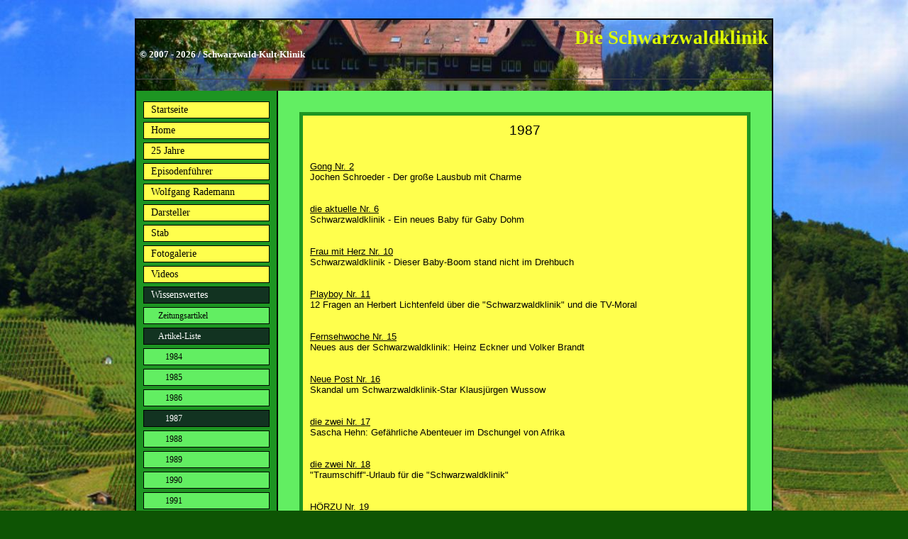

--- FILE ---
content_type: text/html; charset=UTF-8
request_url: https://www.schwarzwald-kult-klinik.de/liste_1987.html
body_size: 14143
content:
<!DOCTYPE html>
<html lang="de">
<head>
	<meta charset="UTF-8">
	<link rel="preconnect" href="https://resources.page4.com" crossorigin="anonymous"/>
	<title>Die Schwarzwaldklinik - 1987</title>
	<meta name="msapplication-config" content="none"/>
	<meta name="viewport" content="width=device-width, initial-scale=1" />
	<meta name="author" content="Schwarzwald-Kult-Klinik" />
	<meta name="description" content="Die beste deutsche Arztserie aller Zeiten" />
	<meta property="og:title" content="Die Schwarzwaldklinik - 1987" />
	<meta property="og:description" content="Die beste deutsche Arztserie aller Zeiten" />
	<meta property="og:type" content="website" />
	<meta property="og:url" content="https://www.schwarzwald-kult-klinik.de/liste_1987.html" />
	<link rel="stylesheet" type="text/css" id="p4_layout_style" href="/layout-1-b64a741b00-278c08ac.css" />
	<link rel="stylesheet" type="text/css" href="/system/templates/client.css.german?278c08ac" />
	<link rel="stylesheet" type="text/css" href="/system/widgets/widgets.css?278c08ac" />
	<link rel="stylesheet" type="text/css" href="/system/templates/client.animation.css?278c08ac" />
	<link rel="stylesheet" type="text/css" href="/system/content/gallery/content.gallery.css?278c08ac" />
	<script src="/system/shared/ext/jquery.js?278c08ac" type="text/javascript"></script>
	<script src="/system/widgets/widgets.js?278c08ac" type="text/javascript"></script>
	<script src="/system/content/calendar/content.calendar.js.german?278c08ac" type="text/javascript" defer></script>
	<script src="/system/shared/js/client.async.js?278c08ac" type="text/javascript" defer></script>
	<script src="/system/shared/ext/jquery.cycle.all.min.js?278c08ac" type="text/javascript" defer></script>
	<style type="text/css">
	/* cyrillic-ext */
@font-face {
  font-family: 'Advent Pro';
  font-style: normal;
  font-weight: 300;
  font-stretch: 100%;
  font-display: swap;
  src: url(https://resources.page4.com/fonts/s/adventpro/v19/V8mVoQfxVT4Dvddr_yOwrzaFxV7JtdQgFqXdUC4qMm4bHQ.woff2) format('woff2');
  unicode-range: U+0460-052F, U+1C80-1C88, U+20B4, U+2DE0-2DFF, U+A640-A69F, U+FE2E-FE2F;
}
/* cyrillic */
@font-face {
  font-family: 'Advent Pro';
  font-style: normal;
  font-weight: 300;
  font-stretch: 100%;
  font-display: swap;
  src: url(https://resources.page4.com/fonts/s/adventpro/v19/V8mVoQfxVT4Dvddr_yOwrzaFxV7JtdQgFqXdUC4jMm4bHQ.woff2) format('woff2');
  unicode-range: U+0301, U+0400-045F, U+0490-0491, U+04B0-04B1, U+2116;
}
/* greek */
@font-face {
  font-family: 'Advent Pro';
  font-style: normal;
  font-weight: 300;
  font-stretch: 100%;
  font-display: swap;
  src: url(https://resources.page4.com/fonts/s/adventpro/v19/V8mVoQfxVT4Dvddr_yOwrzaFxV7JtdQgFqXdUC4kMm4bHQ.woff2) format('woff2');
  unicode-range: U+0370-03FF;
}
/* latin-ext */
@font-face {
  font-family: 'Advent Pro';
  font-style: normal;
  font-weight: 300;
  font-stretch: 100%;
  font-display: swap;
  src: url(https://resources.page4.com/fonts/s/adventpro/v19/V8mVoQfxVT4Dvddr_yOwrzaFxV7JtdQgFqXdUC4pMm4bHQ.woff2) format('woff2');
  unicode-range: U+0100-024F, U+0259, U+1E00-1EFF, U+2020, U+20A0-20AB, U+20AD-20CF, U+2113, U+2C60-2C7F, U+A720-A7FF;
}
/* latin */
@font-face {
  font-family: 'Advent Pro';
  font-style: normal;
  font-weight: 300;
  font-stretch: 100%;
  font-display: swap;
  src: url(https://resources.page4.com/fonts/s/adventpro/v19/V8mVoQfxVT4Dvddr_yOwrzaFxV7JtdQgFqXdUC4nMm4.woff2) format('woff2');
  unicode-range: U+0000-00FF, U+0131, U+0152-0153, U+02BB-02BC, U+02C6, U+02DA, U+02DC, U+2000-206F, U+2074, U+20AC, U+2122, U+2191, U+2193, U+2212, U+2215, U+FEFF, U+FFFD;
}
/* cyrillic-ext */
@font-face {
  font-family: 'Advent Pro';
  font-style: normal;
  font-weight: 400;
  font-stretch: 100%;
  font-display: swap;
  src: url(https://resources.page4.com/fonts/s/adventpro/v19/V8mVoQfxVT4Dvddr_yOwrzaFxV7JtdQgFqXdUC4qMm4bHQ.woff2) format('woff2');
  unicode-range: U+0460-052F, U+1C80-1C88, U+20B4, U+2DE0-2DFF, U+A640-A69F, U+FE2E-FE2F;
}
/* cyrillic */
@font-face {
  font-family: 'Advent Pro';
  font-style: normal;
  font-weight: 400;
  font-stretch: 100%;
  font-display: swap;
  src: url(https://resources.page4.com/fonts/s/adventpro/v19/V8mVoQfxVT4Dvddr_yOwrzaFxV7JtdQgFqXdUC4jMm4bHQ.woff2) format('woff2');
  unicode-range: U+0301, U+0400-045F, U+0490-0491, U+04B0-04B1, U+2116;
}
/* greek */
@font-face {
  font-family: 'Advent Pro';
  font-style: normal;
  font-weight: 400;
  font-stretch: 100%;
  font-display: swap;
  src: url(https://resources.page4.com/fonts/s/adventpro/v19/V8mVoQfxVT4Dvddr_yOwrzaFxV7JtdQgFqXdUC4kMm4bHQ.woff2) format('woff2');
  unicode-range: U+0370-03FF;
}
/* latin-ext */
@font-face {
  font-family: 'Advent Pro';
  font-style: normal;
  font-weight: 400;
  font-stretch: 100%;
  font-display: swap;
  src: url(https://resources.page4.com/fonts/s/adventpro/v19/V8mVoQfxVT4Dvddr_yOwrzaFxV7JtdQgFqXdUC4pMm4bHQ.woff2) format('woff2');
  unicode-range: U+0100-024F, U+0259, U+1E00-1EFF, U+2020, U+20A0-20AB, U+20AD-20CF, U+2113, U+2C60-2C7F, U+A720-A7FF;
}
/* latin */
@font-face {
  font-family: 'Advent Pro';
  font-style: normal;
  font-weight: 400;
  font-stretch: 100%;
  font-display: swap;
  src: url(https://resources.page4.com/fonts/s/adventpro/v19/V8mVoQfxVT4Dvddr_yOwrzaFxV7JtdQgFqXdUC4nMm4.woff2) format('woff2');
  unicode-range: U+0000-00FF, U+0131, U+0152-0153, U+02BB-02BC, U+02C6, U+02DA, U+02DC, U+2000-206F, U+2074, U+20AC, U+2122, U+2191, U+2193, U+2212, U+2215, U+FEFF, U+FFFD;
}
/* cyrillic-ext */
@font-face {
  font-family: 'Advent Pro';
  font-style: normal;
  font-weight: 700;
  font-stretch: 100%;
  font-display: swap;
  src: url(https://resources.page4.com/fonts/s/adventpro/v19/V8mVoQfxVT4Dvddr_yOwrzaFxV7JtdQgFqXdUC4qMm4bHQ.woff2) format('woff2');
  unicode-range: U+0460-052F, U+1C80-1C88, U+20B4, U+2DE0-2DFF, U+A640-A69F, U+FE2E-FE2F;
}
/* cyrillic */
@font-face {
  font-family: 'Advent Pro';
  font-style: normal;
  font-weight: 700;
  font-stretch: 100%;
  font-display: swap;
  src: url(https://resources.page4.com/fonts/s/adventpro/v19/V8mVoQfxVT4Dvddr_yOwrzaFxV7JtdQgFqXdUC4jMm4bHQ.woff2) format('woff2');
  unicode-range: U+0301, U+0400-045F, U+0490-0491, U+04B0-04B1, U+2116;
}
/* greek */
@font-face {
  font-family: 'Advent Pro';
  font-style: normal;
  font-weight: 700;
  font-stretch: 100%;
  font-display: swap;
  src: url(https://resources.page4.com/fonts/s/adventpro/v19/V8mVoQfxVT4Dvddr_yOwrzaFxV7JtdQgFqXdUC4kMm4bHQ.woff2) format('woff2');
  unicode-range: U+0370-03FF;
}
/* latin-ext */
@font-face {
  font-family: 'Advent Pro';
  font-style: normal;
  font-weight: 700;
  font-stretch: 100%;
  font-display: swap;
  src: url(https://resources.page4.com/fonts/s/adventpro/v19/V8mVoQfxVT4Dvddr_yOwrzaFxV7JtdQgFqXdUC4pMm4bHQ.woff2) format('woff2');
  unicode-range: U+0100-024F, U+0259, U+1E00-1EFF, U+2020, U+20A0-20AB, U+20AD-20CF, U+2113, U+2C60-2C7F, U+A720-A7FF;
}
/* latin */
@font-face {
  font-family: 'Advent Pro';
  font-style: normal;
  font-weight: 700;
  font-stretch: 100%;
  font-display: swap;
  src: url(https://resources.page4.com/fonts/s/adventpro/v19/V8mVoQfxVT4Dvddr_yOwrzaFxV7JtdQgFqXdUC4nMm4.woff2) format('woff2');
  unicode-range: U+0000-00FF, U+0131, U+0152-0153, U+02BB-02BC, U+02C6, U+02DA, U+02DC, U+2000-206F, U+2074, U+20AC, U+2122, U+2191, U+2193, U+2212, U+2215, U+FEFF, U+FFFD;
}

#sbe_calendar_5734_week {font-family: "Times New Roman"; font-size: 12px; color: #000000;}
#sbe_calendar_5734_days {font-family: "Times New Roman"; font-size: 12px; color: #414141;}
.sbe_time_5734_date {line-height:normal; text-align:center; font-family: "Times New Roman"; font-size: 14px; color: #000000; padding:3px; background-color:#848dff; border-bottom:1px solid #848dff;}
#sbe_time_5734_time {line-height:normal; text-align:center; font-family: "Times New Roman"; font-size: 14px; color: #000000; padding:3px;}
#sbe_time_table_5734 {margin-left:auto;margin-right:auto;}
#sbe_time_table_5734 div {line-height:normal; font-family: "Times New Roman"; font-size: 12px; color: #414141; text-align:center;}
#sbe_time_table_5734 td {padding:2px;}
#sbe_time_thead_5734 div {line-height:normal; font-family: "Times New Roman"; font-size: 12px; color: #000000;}
#cnt5734 > div {background-color:#d2d5ff; border:1px solid #848dff;}
#cnt5734 .sbe_time_active {background-color:#848dff;}
#cnt5734 .sbe_time_calendar {border:0px solid #848dff;border-bottom-width:1px;}
#cnt5735 .counter-box {text-align:center;}
#cnt5735 .counter-box>img {border:1px solid #cccccc;background-color:#000000;border-radius:0px}
#cnt5735 .counter-box>div {padding:0px 5px;font-family:Advent Pro;font-size:20px;color:#000000;background-color:#000000;border:1px solid #cccccc;border-radius:0px}
#cnt5735 .counter-box>div>div {width:1.20em;}
.counter-box>div {width:auto;display:inline-block;overflow:hidden;}
.counter-box>div>div {display:inline-block;text-align:center;line-height:normal;}
#slideshow_5736 {width:205px; height:100px;border:1px solid #000000;margin-top:}
#slideshow_5736 img {width:205px; height:100px;}
.p4-cnt-richtext hr {color:inherit;border: 1px solid currentColor;}
#cnt5753 .widget-header-lce {--wdg-text_1_left: 583px;--wdg-text_1_top: 51px;--wdg-text_2_left: 2px;--wdg-text_2_top: 0px;--wdg-image_1_left: 0px;--wdg-image_1_top: 0px;--wdg-logo_image_mobile: url();--wdg-logo_image: url();--wdg-logo_image_filter: none;--wdg-image_size: max(min(250px, 250px), min(250px, calc((100vw - 360px) * (250 / (var(--design-main-width) - 360)))));--wdg-logo_border: 0px;--wdg-logo_border_radius: 0px;--wdg-logo_border_color: var(--design-scheme-color-1);--wdg-gallery_1_left: 0px;--wdg-gallery_1_top: 0px;--wdg-layout_height: var(--design-head_1-size);--wdg-layout_margin: var(--design-head_1-margin);--wdg-layout_bg_color: var(--design-head_1-color);--wdg-layout_bg_image: var(--design-head_1-image);--wdg-layout_bg_image_size: var(--design-head_1-image_size);--wdg-layout_bg_image_repeat: var(--design-head_1-image_repeat);--wdg-layout_bg_image_position: var(--design-head_1-image_position);--wdg-layout_border_color: var(--design-head_1-border_color);--wdg-layout_border_style: var(--design-head_1-border_style);--wdg-layout_border_width: var(--design-head_1-border_width);--wdg-layout_border_bmode: var(--design-head_1-border_bmode);--wdg-layout_border_radius: var(--design-head_1-border_radius);--wdg-layout_border_cmode: var(--design-head_1-border_cmode);--wdg-layout_wrap_bg_color: var(--design-head_1-wrap-color);--wdg-layout_wrap_bg_image: var(--design-head_1-wrap-image);--wdg-layout_wrap_bg_image_size: var(--design-head_1-wrap-image_size);--wdg-layout_wrap_bg_image_repeat: var(--design-head_1-wrap-image_repeat);--wdg-layout_wrap_bg_image_position: var(--design-head_1-wrap-image_position);--wdg-layout_border_wrap_color: var(--design-head_1-wrap-border_color);--wdg-layout_border_wrap_style: var(--design-head_1-wrap-border_style);--wdg-layout_border_wrap_width: var(--design-head_1-wrap-border_width);--wdg-layout_border_wrap_bmode: var(--design-head_1-wrap-border_bmode);--wdg-layout_border_wrap_radius: var(--design-head_1-wrap-border_radius);--wdg-layout_border_wrap_cmode: var(--design-head_1-wrap-border_cmode);}
#cnt5732 .dCol:nth-child(1),#cnt1780 .dCol:nth-child(1) {width:100%;}
#cnt5734,#cnt5735,#cnt5736 {padding:0px;background-color:transparent;}
#cnt1782 {border:5px #1d9522 solid;padding:10px;background-color:#ffff4d;}
#cnt4311 {border: 0px solid #62ee62;border-width: 0px 0px 1px 0px;padding: 10px 5px 10px 5px;background-color:transparent;}
	</style>
	<script type="text/javascript">const lazyLoadContentImages=c=>{document.querySelectorAll("#cnt"+c+" img").forEach(a=>{var b=a.getAttribute("src");b.includes("_c100_100")&&(b=b.replace("_c100_100","_c"+Math.round(a.clientWidth*Math.min(2,window.devicePixelRatio?window.devicePixelRatio:1))+"_"+Math.round(a.clientHeight*Math.min(2,window.devicePixelRatio?window.devicePixelRatio:1))),a.setAttribute("src",b),a.style.width=Math.round(a.clientWidth)+"px")})};
const lazyLoadBackgroundImages=(n,d="g",o=0,a=0)=>{const e=document.querySelectorAll(n);e.forEach(n=>{var e,i=getComputedStyle(n);"fixed"===i.backgroundAttachment&&(o=window.innerWidth,a=window.innerHeight);const t=i.backgroundImage;t&&t.includes("_c100_100")&&(e=Math.min(window.innerWidth,Math.round(o||n.clientWidth))*Math.min(2,window.devicePixelRatio||1),i=Math.min(window.innerHeight,Math.round(a||n.clientHeight))*Math.min(2,window.devicePixelRatio||1),n.style.backgroundImage=t.replace("_c100_100","_"+d+e+"_"+i))})};


window['options_legacyslider_5736'] = { fx: 'cover',timeout: 4000,speed: 1000,pause: 1,next: '#slideshow_5736'};

</script>
	

</head>
<body class="p4_layout_1 c4p-layout-1 c4p_background_99 responsive"><div class="c4p_main_margin">	<div id="c4p_main" class="p4-layout-element c4p_main_width c4p_background_0 c4p_border_0"  >				<header aria-label="Kopfzeile" id="c4p_head_1" class="p4-layout-element c4p_head_1_height c4p_background_1 c4p_border_1 c4p_page_image c4p_head_1_margin"  >	<div id="c4p_head_1_cnt"><div class="layout-widget-wrap"><div id="cnt5753" class="dCon p4-cnt-widget ">
<div class="widget-base widget-header-lce" data-lazy-load="1">
    

<div class="wrap">
    <div class="p text_1">
         <p style="text-align: right;"><span style="font-size: 20pt; color: #defc02; font-family: Segoe Print,fantasy;"><strong>Die Schwarzwaldklinik</strong></span></p>
    </div>
    <div class="p text_2">
        <p><span style="font-family: Segoe Script, cursive; font-size: 10pt; color: #ffffff;"><strong><span class="st">&copy; 2007 - 2026 / Schwarzwald-Kult-Klinik</span></strong></span></p>
<p style="text-align: right;">&nbsp;</p>
    </div>
</div>


        <script>updateWidgetImages(5753)</script>
        
</div></div></div></div>		</header>									<div class="p4-flex-box layout-flex-parent">				<div id="c4p_sidebar_1" class="p4-flex-static c4p_background_4 c4p_border_4 c4p_sidebar_1_ctr c4p_sidebar_1_width c4p_sidebar_1_margin"  >		<div role="navigation" aria-label="Hauptnavigation" class="c4p_nav_vertical c4p_nav_1 c4p_subnav_1 c4p_subnav_2 c4p_subnav_3 nav1"><ul class="nav_l_0"><li class="nav_n"><a href="/" title="">Startseite</a></li><li class="nav_n"><a href="/home.html" title="">Home</a></li><li class="nav_n"><a href="/p5_jahre.html" title="">25 Jahre</a></li><li class="nav_n"><a href="/episodenfuehrer.html" title="">Episodenführer</a></li><li class="nav_n"><a href="/wolfgang_rademann.html" title="">Wolfgang Rademann</a></li><li class="nav_n"><a href="/darsteller.html" title="">Darsteller</a></li><li class="nav_n"><a href="/stab.html" title="">Stab</a></li><li class="nav_n"><a href="/fotogalerie.html" title="">Fotogalerie</a></li><li class="nav_n"><a href="/videos.html" title="">Videos</a></li><li class="nav_c"><a href="/wissenswertes.html" title="" data-state="parent">Wissenswertes</a><ul class="nav_l_1"><li class="nav_n"><a href="/zeitungsartikel.html" title="">Zeitungsartikel</a></li><li class="nav_c"><a href="/artikel-liste.html" title="" data-state="parent">Artikel-Liste</a><ul class="nav_l_2"><li class="nav_n"><a href="/liste_1984.html" title="">1984</a></li><li class="nav_n"><a href="/liste_1985.html" title="">1985</a></li><li class="nav_n"><a href="/liste_1986.html" title="">1986</a></li><li class="nav_a"><a href="/liste_1987.html#" title="">1987</a></li><li class="nav_n"><a href="/liste_1988.html" title="">1988</a></li><li class="nav_n"><a href="/liste_1989.html" title="">1989</a></li><li class="nav_n"><a href="/liste_1990.html" title="">1990</a></li><li class="nav_n"><a href="/liste_1991.html" title="">1991</a></li><li class="nav_n"><a href="/liste_1993.html" title="">1993</a></li><li class="nav_n"><a href="/liste_1994.html" title="">1994</a></li><li class="nav_n"><a href="/liste_1995.html" title="">1995</a></li><li class="nav_n"><a href="/liste_1998.html" title="">1998</a></li><li class="nav_n"><a href="/liste_2004.html" title="">2004</a></li><li class="nav_n"><a href="/liste_2005.html" title="">2005</a></li><li class="nav_n"><a href="/liste_2006.html" title="">2006</a></li><li class="nav_n"><a href="/liste_2007.html" title="">2007</a></li><li class="nav_n"><a href="/liste_2010.html" title="">2010</a></li><li class="nav_n"><a href="/artikel_ohne_daten.html" title="">Artikel ohne Daten</a></li><li class="nav_n"><a href="/damalige_artikel.html" title="">Damalige Artikel</a></li></ul></li><li class="nav_n"><a href="/folgendetails.html" title="">Folgendetails</a></li><li class="nav_n"><a href="/dialoge.html" title="">Dialoge</a></li><li class="nav_n"><a href="/bersicht_drehorte.html" title="">Übersicht der Drehorte</a></li><li class="nav_n"><a href="/california_dream.html" title="">California Dream</a></li></ul></li><li class="nav_n"><a href="/verruecktes.html" title="">Verrückte Geschichten</a></li><li class="nav_n"><a href="/hinter_den_kulissen.html" title="">Hinter den Kulissen</a></li><li class="nav_n"><a href="/impressionen.html" title="">Impressionen</a></li><li class="nav_n"><a href="/quiz.html" title="">Quiz</a></li><li class="nav_n"><a href="/infos.html" title="">Infos</a></li><li class="nav_n"><a href="/routentipps.html" title="">Routentipps</a></li><li class="nav_n"><a href="/facebook.html" title="">Facebook</a></li><li class="nav_n"><a href="/fantreffen.html" title="">Fantreffen</a></li><li class="nav_n"><a href="/presseresonanz.html" title="">Presseresonanz</a></li><li class="nav_n"><a href="/glottertal_2.html" title="">Glottertal</a></li><li class="nav_n"><a href="/tagebuch.html" title="">Tagebuch</a></li><li class="nav_n"><a href="/stars-live-erleben.html" title="">Stars live erleben</a></li><li class="nav_n"><a href="/in-gedenken.html" title="">In Gedenken</a></li><li class="nav_n"><a href="/gaestebuch.html" title="">Gästebuch</a></li><li class="nav_n"><a href="/star-gaestebuch.html" title="">Star-Gästebuch</a></li><li class="nav_n"><a href="/dank.html" title="">Dank</a></li><li class="nav_n"><a href="/sponsoren.html" title="">Sponsoren</a></li><li class="nav_n"><a href="/adressen.html" title="">Adressen</a></li><li class="nav_n"><a href="/a-z.html" title="">A - Z</a></li><li class="nav_n"><a href="/links.html" title="">Links</a></li><li class="nav_n"><a href="/forum.html" title="">Forum</a></li><li class="nav_n"><a href="/kontaktformular.html" title="">Kontaktformular</a></li><li class="nav_n"><a href="/jahresrueckblick.html" title="">Jahresrückblick</a></li><li class="nav_n"><a href="/interviews.html" title="">Interviews</a></li><li class="nav_n"><a href="/ueber-uns.html" title="">Über uns</a></li><li class="nav_n"><a href="/verantwortliche-der-.html" title="">Verantwortliche der Homepage</a></li><li class="nav_n"><a href="/anfragen.html" title="">Anfragen</a></li><li class="nav_n"><a href="/impressum.html" title="">Impressum</a></li><li class="nav_n"><a href="/seitenuebersicht.html" title="">Seitenübersicht</a></li></ul></div><div role="complementary" class="dCtr p4-container p4-static-container" id="cnt1" data-content-id="1"><div id="cnt5732" class="dRow p4-row " data-column-count="1">
	<div class="row__background "></div>
	<div class="row__column-wrap">
		<div id="cnt5733" class="dCol"><div id="cnt5734" class="dCon p4-cnt-calendar">












<div data-p4-calendar-id="5734" data-p4-calendar-time="2026:01:20:05:32:54"><div id="sbe_time_5734_date" class="sbe_time_5734_date"></div>
	<div id="sbe_time_5734_time"></div>
	
	
</div></div><div id="cnt5735" class="dCon p4-cnt-counter"><div class="counter-box" data-counter-id="5735"></div></div><div id="cnt5736" class="dCon p4-cnt-gallery">






<div id="slideshow_5736" class="p4-gallery-legacyslider" data-legacyslider-id="5736"><img src="/system/sysimg/dot.gif" style="background-image:url(/0001_f205_100.jpg);" alt="0001.jpg" /><img src="/system/sysimg/dot.gif" style="background-image:url(/0002_f205_100.jpg);" alt="0002.jpg" /><img src="/system/sysimg/dot.gif" style="background-image:url(/0003_f205_100.jpg);" alt="0003.jpg" /><img src="/system/sysimg/dot.gif" style="background-image:url(/0004_f205_100.jpg);" alt="0004.jpg" /><img src="/system/sysimg/dot.gif" style="background-image:url(/0005_f205_100.jpg);" alt="0005.jpg" /><img src="/system/sysimg/dot.gif" style="background-image:url(/0006_f205_100.jpg);" alt="0006.jpg" /></div></div></div>

	</div>
</div></div>	</div>						<div id="c4p_center_cnt" class="c4p_background_2 c4p_border_2 c4p_autoheight_master p4-flex-dynamic"  >	<div id="cnt1779" role="main" class="dCtr"><div id="cnt1780" class="dRow p4-row " data-column-count="1">
	<div class="row__background "></div>
	<div class="row__column-wrap">
		<div id="cnt1781" class="dCol"><div id="cnt1782" class="dCon p4-cnt-richtext"><div><p style="text-align: center;"><span style="color: #000000; font-family: Verdana,Arial,sans-serif;"><span style="font-size: 14pt;">1987</span></span></p><p style="text-align: center;">&nbsp;</p><p style="text-align: center;">&nbsp;</p><h6 class="western" style="font-weight: normal;"><span style="font-family: Verdana,sans-serif; font-size: 10pt;"><strong><span style="color: #000000;"><span style="text-decoration: underline;"><span style="font-weight: normal;">Gong Nr. 2</span></span></span></strong><strong><span style="color: #000000;"><span style="font-weight: normal;"><br />Jochen Schroeder - Der gro&szlig;e Lausbub mit Charme</span></span></strong></span></h6><h6 class="western" style="font-weight: normal;"><span style="font-family: Verdana,sans-serif; font-size: 10pt;">&nbsp;<br /><br /><span style="text-decoration: underline;">die aktuelle Nr. 6</span><br />Schwarzwaldklinik - Ein neues Baby f&uuml;r Gaby Dohm</span></h6><h6 class="western" style="font-weight: normal;"><span style="font-family: Verdana,sans-serif; font-size: 10pt;">&nbsp;<br /><br /><span style="text-decoration: underline;">Frau mit Herz Nr. 10</span><br />Schwarzwaldklinik - Dieser Baby-Boom stand nicht im Drehbuch</span></h6><h6 class="western" style="font-weight: normal;"><span style="font-family: Verdana,sans-serif; font-size: 10pt;"><br /><br /><span style="text-decoration: underline;">Playboy Nr. 11</span><br />12 Fragen an Herbert Lichtenfeld &uuml;ber die "Schwarzwaldklinik" und die TV-Moral</span></h6><h6 class="western" style="font-weight: normal;"><span style="font-family: Verdana,sans-serif; font-size: 10pt;"><br /><br /><span style="text-decoration: underline;">Fernsehwoche Nr. 15</span><br />Neues aus der Schwarzwaldklinik: Heinz Eckner und Volker Brandt</span></h6><h6 class="western" style="font-weight: normal;"><span style="font-family: Verdana,sans-serif; font-size: 10pt;"><br /><br /><span style="text-decoration: underline;">Neue Post Nr. 16</span><br />Skandal&nbsp;um Schwarzwaldklinik-Star Klausj&uuml;rgen Wussow</span></h6><h6 class="western" style="font-weight: normal;"><span style="font-family: Verdana,sans-serif; font-size: 10pt;"><br /><br /><span style="text-decoration: underline;">die zwei Nr. 17</span><br />Sascha Hehn: Gef&auml;hrliche Abenteuer im Dschungel von Afrika</span></h6><h6 class="western" style="font-weight: normal;"><span style="font-family: Verdana,sans-serif; font-size: 10pt;"><br /><br /><span style="text-decoration: underline;">die zwei Nr. 18</span><br />"Traumschiff"-Urlaub f&uuml;r die "Schwarzwaldklinik"</span></h6><h6 class="western" style="font-weight: normal;"><span style="font-family: Verdana,sans-serif; font-size: 10pt;"><br /><br /><span style="text-decoration: underline;">H&Ouml;RZU Nr. 19</span><br />"Die Schwarzwaldklinik" - Manchmal geht mir der Wussow auf die Nerven</span></h6><h6 class="western" style="font-weight: normal;"><span style="font-family: Verdana,sans-serif; font-size: 10pt;"><br /><br /><span style="text-decoration: underline;">die aktuelle Nr. 19</span><br />Schwarzwaldklinik - Nachwuchs in der Schwarzwaldklinik<br />Klausj&uuml;rgen Wussow bald Opa! - Tochter Barbara: Hochzeit und dann viele Kinder</span></h6><h6 class="western" style="font-weight: normal;"><span style="font-family: Verdana,sans-serif; font-size: 10pt;"><br /><br /><span style="text-decoration: underline;">die aktuelle Nr. 20</span><br />Schwarzwaldklinik: Sascha Hehn zeigt sein Traumhaus</span></h6><h6 class="western" style="font-weight: normal;"><span style="font-family: Verdana,sans-serif; font-size: 10pt;"><br /><br /><span style="text-decoration: underline;">auf einen Blick Nr. 20</span><br />Von Dallas in die Schwarzwaldklinik</span></h6><h6 class="western" style="font-weight: normal;"><span style="font-family: Verdana,sans-serif; font-size: 10pt;"><br /><br /><span style="text-decoration: underline;">H&Ouml;RZU Nr. 21</span><br />"Schwarzwaldklinik" (Bericht)</span></h6><h6 class="western" style="font-weight: normal;"><span style="font-family: Verdana,sans-serif; font-size: 10pt;"><br /><br /><span style="text-decoration: underline;">die aktuelle Nr. 21</span><br />Endlich! Wussow &amp; Co. kommen wieder: 46 Wochen "Schwarzwaldklinik"</span></h6><h6 class="western" style="font-weight: normal;"><span style="font-family: Verdana,sans-serif; font-size: 10pt;"><br /><br /><span style="text-decoration: underline;">Gong Nr. 21</span><br />Die "Schwarzwaldklinik" &ouml;ffnet wieder - f&uuml;r 46 Wochen!</span></h6><h6 class="western" style="font-weight: normal;"><span style="font-family: Verdana,sans-serif; font-size: 10pt;"><br /><br /><span style="text-decoration: underline;">Fernsehwoche Nr. 21</span><br />Schwarzwaldklinik: Die Ehe von Prof. Brinkmann droht zu scheitern</span></h6><h6 class="western" style="font-weight: normal;"><span style="font-family: Verdana,sans-serif; font-size: 10pt;"><br /><br /><span style="text-decoration: underline;">Bild + Funk Nr. 21</span><br />Schwarzwaldklinik: Hurra, da sind wir wieder!</span></h6><h6 class="western" style="font-weight: normal;"><span style="font-family: Verdana,sans-serif; font-size: 10pt;"><br /><br /><span style="text-decoration: underline;">Neue Post Nr. 22</span><br />Ausgeruht und braungebrannt stehen die Fernsehstars vor der Kamera</span></h6><h6 class="western" style="font-weight: normal;"><span style="font-family: Verdana,sans-serif; font-size: 10pt;"><br /><br /><span style="text-decoration: underline;">7 Tage Nr. 22</span><br />Aus f&uuml;r die "Schwarzwaldklinik" - Das zweite Leben des Klausj&uuml;rgen Wussow</span></h6><h6 class="western" style="font-weight: normal;"><span style="font-family: Verdana,sans-serif; font-size: 10pt;"><br /><br /><span style="text-decoration: underline;">frau aktuell Nr. 23</span><br />Schwarzwaldklinik - Gaby Dohm: Warum ein Flirt so wohltuend f&uuml;r die Ehe ist</span></h6><h6 class="western" style="font-weight: normal;"><span style="font-family: Verdana,sans-serif; font-size: 10pt;"><br /><br /><span style="text-decoration: underline;">Freizeit Revue Nr. 23</span><br />"Schwarzwaldklinik": Auch Frau Brinkmann hat einen Geliebten</span></h6><h6 class="western" style="font-weight: normal;"><span style="font-family: Verdana,sans-serif; font-size: 10pt;"><br /><br /><span style="text-decoration: underline;">Fernsehwoche Nr. 23</span><br />Wie die Schwarzwaldklinik das Leben von Gaby Dohm ver&auml;nderte</span></h6><h6 class="western" style="font-weight: normal;"><span style="font-family: Verdana,sans-serif; font-size: 10pt;"><br /><br /><span style="text-decoration: underline;">Das Neue Blatt Nr. 25</span><br />Schwarzwaldklinik - Liebe, Scheidung, Kindergl&uuml;ck...</span></h6><h6 class="western" style="font-weight: normal;"><span style="font-family: Verdana,sans-serif; font-size: 10pt;"><br /><br /><span style="text-decoration: underline;">H&Ouml;RZU Nr. 26</span><br />Die Schwarzwaldklinik - "Hier feiern wir noch Silberhochzeit"</span></h6><h6 class="western" style="font-weight: normal;"><span style="font-family: Verdana,sans-serif; font-size: 10pt;"><br /><br /><span style="text-decoration: underline;">Neue Revue Nr. 26</span><br />"Schwarzwaldklinik" - Professor Brinkmanns neue Liebe</span></h6><h6 class="western" style="font-weight: normal;"><span style="font-family: Verdana,sans-serif; font-size: 10pt;"><br /><br /><span style="text-decoration: underline;">Das Neue Nr. 27</span><br />Klausj&uuml;rgen Wussow und "Jerry": Sie haben tierischen Erfolg</span></h6><h6 class="western" style="font-weight: normal;"><span style="font-family: Verdana,sans-serif; font-size: 10pt;"><br /><br /><span style="text-decoration: underline;">Bildwoche Nr. 27</span><br />"Schwarzwaldklinik": Klein Andi ist uns richtig ans Herz gewachsen</span></h6><h6 class="western" style="font-weight: normal;"><span style="font-family: Verdana,sans-serif; font-size: 10pt;"><br /><br /><span style="text-decoration: underline;">Fernsehwoche Nr. 27</span><br />Glottertal wurde zur Goldgrube - Das gro&szlig;e Gesch&auml;ft&nbsp;mit der "Schwarzwaldklinik"</span></h6><h6 class="western" style="font-weight: normal;"><span style="font-family: Verdana,sans-serif; font-size: 10pt;"><br /><br /><span style="text-decoration: underline;">die aktuelle Nr. 29</span><br />Nachwuchs in der Schwarzwaldklinik</span></h6><h6 class="western" style="font-weight: normal;"><span style="font-family: Verdana,sans-serif; font-size: 10pt;"><br /><br /><span style="text-decoration: underline;">Gong Nr. 30</span><br />Klausj&uuml;rgen Wussow und Gaby Dohm bekommen Zuwachs: Frisches Blut f&uuml;r die "Schwarzwaldklinik"</span></h6><h6 class="western" style="font-weight: normal;"><span style="font-family: Verdana,sans-serif; font-size: 10pt;"><br /><br /><span style="text-decoration: underline;">Fernsehwoche Nr. 30</span><br />Schwarzwaldklinik-Stars Klausj&uuml;rgen Wussow und Gaby Dohm: Dreharbeiten fielen ins Wasser</span></h6><h6 class="western" style="font-weight: normal;"><span style="font-family: Verdana,sans-serif; font-size: 10pt;"><br /><br /><span style="text-decoration: underline;">Das Goldene Blatt Nr. 31</span><br />Gaby Dohm - Riesenkrach mit Wussow</span></h6><h6 class="western" style="font-weight: normal;"><span style="font-family: Verdana,sans-serif; font-size: 10pt;"><br /><br /><span style="text-decoration: underline;">Neue Post Nr. 33</span><br />Klausj&uuml;rgen Wussow und die Hexe<br />Schwarzwaldklinik-Star Andrea L'Arronge: An unserem Gl&uuml;ck kann kein Fremder r&uuml;tteln<br />Schwarzwaldklinik-Star Eva Maria Bauer: Ich tr&auml;ume von einem Lebensabend in Italien</span></h6><h6 class="western" style="font-weight: normal;"><span style="font-family: Verdana,sans-serif; font-size: 10pt;"><br /><br /><span style="text-decoration: underline;">H&Ouml;RZU Nr. 35</span><br />In dieser Woche wird in der "Schwarzwaldklinik" geheiratet</span></h6><h6 class="western" style="font-weight: normal;"><span style="font-family: Verdana,sans-serif; font-size: 10pt;"><br /><br /><span style="text-decoration: underline;">Bild + und Funk Nr. 37</span><br />"Schwarzwaldklinik" (kleiner Bericht)</span></h6><h6 class="western" style="font-weight: normal;"><span style="font-family: Verdana,sans-serif; font-size: 10pt;"><br /><br /><span style="text-decoration: underline;">Gong Nr. 40</span><br />Die "Schwarzwaldklinik" entz&uuml;ckt Paris / Doktorspiele</span></h6><h6 class="western" style="font-weight: normal;"><span style="font-family: Verdana,sans-serif; font-size: 10pt;"><br /><br /><span style="text-decoration: underline;">Funk Uhr Nr. 41</span><br />Professor Brinkmann und ich<br />Zum Start der spannenden 23 neuen Folgen in der "Schwarzwaldklinik"</span></h6><h6 class="western" style="font-weight: normal;"><span style="font-family: Verdana,sans-serif; font-size: 10pt;"><br /><br /><span style="text-decoration: underline;">Fernsehwoche Nr. 41</span><br />"Die Schwarzwaldklinik" mit 23 neuen Folgen und vielen &Uuml;berraschungen</span></h6><h6 class="western" style="font-weight: normal;"><span style="font-family: Verdana,sans-serif; font-size: 10pt;"><br /><br /><span style="text-decoration: underline;">Gong Nr. 41</span><br />Die neuen Folgen der "Schwarzwaldklinik" - Liebe, Tod und Eifersucht im Glottertal</span></h6><h6 class="western" style="font-weight: normal;"><span style="font-family: Verdana,sans-serif; font-size: 10pt;"><br /><br /><span style="text-decoration: underline;">Bild + Funk Nr. 41</span><br />"Schwarzwaldklinik": Brinkmanns neue Geliebte, Christa r&auml;cht sich, die Klinik brennt</span></h6><h6 class="western" style="font-weight: normal;"><span style="font-family: Verdana,sans-serif; font-size: 10pt;"><br /><br /><span style="text-decoration: underline;">H&Ouml;RZU Nr. 41</span><br />23 neue Folgen im Fernsehen: Alle Hintergr&uuml;nde in H&Ouml;RZU</span></h6><h6 class="western" style="font-weight: normal;"><span style="font-family: Verdana,sans-serif; font-size: 10pt;"><br /><br /><span style="text-decoration: underline;">Neue Post Nr. 41</span><br />David Cameron - Die Schwarzwaldklinik hat mich wieder in Schwung gebracht<br />Schwarzwaldklinik-Star Christian Kohlund - Mein Herz schl&auml;gt f&uuml;r zwei Frauen</span></h6><h6 class="western" style="font-weight: normal;"><span style="font-family: Verdana,sans-serif; font-size: 10pt;"><br /><br /><span style="text-decoration: underline;">Frau im Spiegel Nr. 42</span><br />"Schwarzwaldklinik" - Produzent Wolfgang Rademann: Anja Kruse darf nicht sterben</span></h6><h6 class="western" style="font-weight: normal;"><span style="font-family: Verdana,sans-serif; font-size: 10pt;"><br /><br /><span style="text-decoration: underline;">Wochenend Nr. 42</span><br />Kleiner Bericht &uuml;ber die "Schwarzwaldklinik"</span></h6><h6 class="western" style="font-weight: normal;"><span style="font-family: Verdana,sans-serif; font-size: 10pt;"><br /><br /><span style="text-decoration: underline;">Neue Post Nr. 42</span><br />Schwarzwaldklinik - Professor Brinkmann geht fremd<br />Schwarzwaldklinik-Star Barbara Wussow mu&szlig;te ihrer privaten Liebe ein gro&szlig;es Opfer bringen</span></h6><h6 class="western" style="font-weight: normal;"><span style="font-family: Verdana,sans-serif; font-size: 10pt;"><br /><br /><span style="text-decoration: underline;">Das Neue Blatt Nr. 43</span><br />Schwarzwaldklinik - 23 neue Folgen<br />Jetzt wird die Schwarzwaldklinik zum Liebeskarussell!</span></h6><h6 class="western" style="font-weight: normal;"><span style="font-family: Verdana,sans-serif; font-size: 10pt;"><br /><br /><span style="text-decoration: underline;">Freizeit Revue Nr. 43</span><br />Die neuen Stars der "Schwarzwaldklinik: Andrea L'Arronge</span></h6><h6 class="western" style="font-weight: normal;"><span style="font-family: Verdana,sans-serif; font-size: 10pt;"><br /><br /><span style="text-decoration: underline;">die aktuelle Nr. 44</span><br />Schwarzwaldklinik -&nbsp;An Claudias Grab weinten die Stars echte Tr&auml;nen</span></h6><h6 class="western" style="font-weight: normal;"><span style="font-family: Verdana,sans-serif; font-size: 10pt;"><br /><br /><span style="text-decoration: underline;">Das goldene Blatt Nr. 45</span><br />Peter Alexander und Gaby Dohm: Wird sie seine Ehefrau im Fernsehen?<br />Klausj&uuml;rgen Wussow: So ver&auml;nderte die Schwarzwaldklinik sein Leben</span></h6><h6 class="western" style="font-weight: normal;"><span style="font-family: Verdana,sans-serif; font-size: 10pt;"><br /><br /><span style="text-decoration: underline;">Freizeit Revue Nr. 46</span><br />Gaby Dohm: Peter Alexander macht sie jetzt zum Musical-Star</span></h6><h6 class="western" style="font-weight: normal;"><span style="font-family: Verdana,sans-serif; font-size: 10pt;"><br /><br /><span style="text-decoration: underline;">Funk Uhr Nr. 46</span><br />Die Babys der Schwarzwaldklinik</span></h6><h6 class="western" style="font-weight: normal;"><span style="font-family: Verdana,sans-serif; font-size: 10pt;"><br /><br /><span style="text-decoration: underline;">Neue Welt Nr. 47</span><br />Peter Alexander: Seine neue Liebe zu Prof. Brinkmanns Frau</span></h6><h6 class="western" style="font-weight: normal;"><span style="font-family: Verdana,sans-serif; font-size: 10pt;"><br /><br /><span style="text-decoration: underline;">Echo der Frau Nr. 47</span><br />Schwarzwaldklinik - Gaby Dohm: Warum ich Klaus verzeihen mu&szlig;<br />Volker Brandt: Ich lieb' nun mal die Frauen</span></h6><h6 class="western" style="font-weight: normal;"><span style="font-family: Verdana,sans-serif; font-size: 10pt;"><br /><br /><span style="text-decoration: underline;">Das Neue Blatt Nr. 47</span><br />Schwarzwaldklinik-Star Anita Lochner - Seit fr&uuml;hester Kindheit nahm ihr der Tod ihren liebsten Menschen</span></h6><h6 class="western" style="font-weight: normal;"><span style="font-family: Verdana,sans-serif; font-size: 10pt;"><br /><br /><span style="text-decoration: underline;">Freizeit Revue Nr. 49</span><br />Die neuen Stars aus der Schwarzwaldklinik - Michael Kausch<br />Schwarzwaldklinik-Star Andrea L'Arronge: "F&uuml;r meine Jessica kommt das Christkind fr&uuml;her"</span></h6><h6 class="western" style="font-weight: normal;"><span style="font-family: Verdana,sans-serif; font-size: 10pt;"><br /><br /><span style="text-decoration: underline;">H&Ouml;RZU Nr. 50</span><br />Klausj&uuml;rgen Wussow: "Durch die Schwarzwaldklinik habe ich gelernt zu helfen"</span></h6><h6 class="western" style="font-weight: normal;"><span style="font-family: Verdana,sans-serif; font-size: 10pt;"><br /><br /><span style="text-decoration: underline;">Freizeit Revue Nr. 50</span><br />Schwarzwaldklinik-Stars Andrea L'Arronge und Michael Kausch</span></h6><h6 class="western" style="font-weight: normal;"><span style="font-family: Verdana,sans-serif; font-size: 10pt;"><br /><br /><span style="text-decoration: underline;">Das goldene Blatt Nr. 50</span><br />&Auml;rzte testen Fernseh-&Auml;rzte</span></h6><h6 class="western" style="font-weight: normal;"><span style="font-family: Verdana,sans-serif; font-size: 10pt;"><br /><br /><span style="text-decoration: underline;">Bild + Funk Nr. 50</span><br />Schwarzwaldklinik -&nbsp;Sascha Hehn w&uuml;nscht herzliche Weihnachten</span></h6><h6 class="western" style="font-weight: normal;"><span style="font-family: Verdana,sans-serif; font-size: 10pt;"><br /><br /><span style="text-decoration: underline;">Freizeit Revue Nr. 51</span><br />Schwarzwaldklinik - Die neuen Stars (Lisa Kreuzer)<br />+ 1 kleiner Artikel &uuml;ber Gaby Dohm</span></h6><h6 class="western" style="font-weight: normal;"><span style="font-family: Verdana,sans-serif; font-size: 10pt;"><br /><br /><span style="text-decoration: underline;">Die Neue Post Nr. 51</span><br />Schwarzwaldklinik-Star Anja Sch&uuml;te -&nbsp;Der Skandal um ihre Liebe<br />Klausj&uuml;rgen Wussow - Wussows Frau stellt ihrem Mann und seiner Geliebten ein Ultimatum<br />Barbara Wussow vertrat ihre Mutter beim Grazer Advent</span></h6><p style="font-weight: normal;"><br /><br /></p><h6 class="western" style="font-weight: normal;"><span style="font-family: Verdana,sans-serif; font-size: 10pt;"><span style="text-decoration: underline;">Freizeit Revue Nr. 52</span><br />"Schwarzwaldklinik" - Die neuen Stars: Christian Kohlund</span></h6><h6 class="western" style="font-weight: normal;"><span style="font-family: Verdana,sans-serif; font-size: 10pt;"><br /><br /><span style="text-decoration: underline;">H&Ouml;RZU Nr. 53</span><br />Interview mit Gaby Dohm: "Lieben Sie Herrn Wussow wirklich?"</span></h6><h6 class="western" style="font-weight: normal;"><span style="font-family: Verdana,sans-serif; font-size: 10pt;"><br /><br /><span style="text-decoration: underline;">Das goldene Blatt Nr. 53</span><br />"Schwarzwaldklinik": Sascha Hehn bittet Fernseh-Geliebte um Wussows Verzeihung</span></h6></div></div><div id="cnt4311" class="dCon p4-cnt-richtext"><div><p>&nbsp;</p><p>&nbsp;</p><p>&nbsp;</p><p>&nbsp;</p><p>&nbsp;</p><p><span style="font-size: 10pt;">&copy; www.schwarzwald-kult-klinik.de</span><span style="color: #000000;"><strong><span style="font-family: Comic Sans MS,fantasy; font-size: 10pt;"><br /></span></strong></span></p></div></div></div>

	</div>
</div></div>
</div>							</div>							</div></div><aside id="c4p_copyright" role="complementary" aria-hidden="true">Created with <a class="c4p_cr_link" style="color:#000000" href="https://de.page4.com" title="Zur page4 Seite.Achtung Sie verlassen die aktuelle Seite.">page4</a>&nbsp;&nbsp;<a class="c4p_cr_link" href="/admin.php" style="color:#000000" title="Login">Login</a></aside><section id="p4-mobile-nav" class="style-2" aria-hidden="true">	<header>		<a href="/" class="title" aria-label="Zur Startseite" title="Zur Startseite" tabindex="-1">			Die Schwarzwaldklinik		</a>		<a href="/" class="cart" aria-label="Zum Warenkorb" title="Zum Warenkorb" tabindex="-1">			<svg xmlns="http://www.w3.org/2000/svg" viewBox="0 0 24 24" width="24" height="24"><defs><style>.cls-1{fill:none;}</style></defs><path class="cls-1" d="M0,0H24V24H0ZM18.31,6l-2.76,5Z"/><path d="M7,18a2,2,0,1,0,2,2A2,2,0,0,0,7,18Z"/><path d="M17,18a2,2,0,1,0,2,2A2,2,0,0,0,17,18Z"/><path d="M7.17,14.75l0-.12L8.1,13h7.45a2,2,0,0,0,1.75-1l3.86-7L19.42,4h0l-1.1,2-2.76,5h-7l-.13-.27L6.16,6l-1-2L4.27,2H1V4H3l3.6,7.59L5.25,14A1.93,1.93,0,0,0,5,15a2,2,0,0,0,2,2H19V15H7.42A.25.25,0,0,1,7.17,14.75Z"/></svg>			<span>0</span>		</a>		<div class="toggle">			<svg class="menu_btn" xmlns="http://www.w3.org/2000/svg" height="24" viewBox="0 0 24 24" width="24"><path d="M0 0h24v24H0z" fill="none"/><path d="M3 18h18v-2H3v2zm0-5h18v-2H3v2zm0-7v2h18V6H3z"/></svg><svg class="close_btn" xmlns="http://www.w3.org/2000/svg" height="24" viewBox="0 0 24 24" width="24"><path d="M0 0h24v24H0z" fill="none"/><path d="M19 6.41L17.59 5 12 10.59 6.41 5 5 6.41 10.59 12 5 17.59 6.41 19 12 13.41 17.59 19 19 17.59 13.41 12z"/></svg>		</div>	</header>	<nav>		<ul><li class="nav_n" data-type="page-index"><a href="/"  tabindex="-1">Startseite </a></li><li class="nav_n" data-type="page"><a href="/home.html"  tabindex="-1">Home </a></li><li class="nav_n" data-type="page"><a href="/p5_jahre.html"  tabindex="-1">25 Jahre </a>	<div class="toggle">		<svg xmlns="http://www.w3.org/2000/svg" height="24" viewBox="0 0 24 24" width="24"><path d="M0 0h24v24H0z" fill="none"/><path d="M7.41 15.41L12 10.83l4.59 4.58L18 14l-6-6-6 6z"/></svg>		<svg xmlns="http://www.w3.org/2000/svg" height="24" viewBox="0 0 24 24" width="24"><path d="M0 0h24v24H0V0z" fill="none"/><path d="M7.41 8.59L12 13.17l4.59-4.58L18 10l-6 6-6-6 1.41-1.41z"/></svg>	</div>	<ul class="level-1">		<li class="nav_n" data-type="page"><a href="/news-1.html" title="" tabindex="-1">News (1)</a></li><li class="nav_n" data-type="page"><a href="/news-2.html" title="" tabindex="-1">News (2)</a></li><li class="nav_n" data-type="page"><a href="/abschied_legende.html" title="" tabindex="-1">Abschied von einer Fernsehlegende</a></li>	</ul></li><li class="nav_n" data-type="page"><a href="/episodenfuehrer.html"  tabindex="-1">Episodenführer </a>	<div class="toggle">		<svg xmlns="http://www.w3.org/2000/svg" height="24" viewBox="0 0 24 24" width="24"><path d="M0 0h24v24H0z" fill="none"/><path d="M7.41 15.41L12 10.83l4.59 4.58L18 14l-6-6-6 6z"/></svg>		<svg xmlns="http://www.w3.org/2000/svg" height="24" viewBox="0 0 24 24" width="24"><path d="M0 0h24v24H0V0z" fill="none"/><path d="M7.41 8.59L12 13.17l4.59-4.58L18 10l-6 6-6-6 1.41-1.41z"/></svg>	</div>	<ul class="level-1">		<li class="nav_n" data-type="page"><a href="/folgen_1_-_23.html" title="" tabindex="-1">Folgen 1 - 23</a></li><li class="nav_n" data-type="page"><a href="/folgen_24_-_46.html" title="" tabindex="-1">Folgen 24 - 46</a></li><li class="nav_n" data-type="page"><a href="/folgen_47_-_70.html" title="" tabindex="-1">Folgen 47 - 70</a></li><li class="nav_n" data-type="page"><a href="/59.html" title="" tabindex="-1">Specials</a></li><li class="nav_n" data-type="page"><a href="/rollenuebersicht.html" title="" tabindex="-1">Rollenübersicht</a></li><li class="nav_n" data-type="page"><a href="/sonstiges.html" title="" tabindex="-1">Sonstiges</a></li><li class="nav_n" data-type="page"><a href="/rueckblick_in_zahlen.html" title="" tabindex="-1">Rückblick in Zahlen</a></li><li class="nav_n" data-type="page"><a href="/wiederholungen.html" title="" tabindex="-1">Wiederholungen</a></li><li class="nav_n" data-type="page"><a href="/einschaltquoten.html" title="" tabindex="-1">Einschaltquoten</a></li><li class="nav_n" data-type="page"><a href="/ausstrahlungen.html" title="" tabindex="-1">Ausstrahlungen</a></li>	</ul></li><li class="nav_n" data-type="page"><a href="/wolfgang_rademann.html"  tabindex="-1">Wolfgang Rademann </a>	<div class="toggle">		<svg xmlns="http://www.w3.org/2000/svg" height="24" viewBox="0 0 24 24" width="24"><path d="M0 0h24v24H0z" fill="none"/><path d="M7.41 15.41L12 10.83l4.59 4.58L18 14l-6-6-6 6z"/></svg>		<svg xmlns="http://www.w3.org/2000/svg" height="24" viewBox="0 0 24 24" width="24"><path d="M0 0h24v24H0V0z" fill="none"/><path d="M7.41 8.59L12 13.17l4.59-4.58L18 10l-6 6-6-6 1.41-1.41z"/></svg>	</div>	<ul class="level-1">		<li class="nav_n" data-type="page"><a href="/in_gedenken_rademann.html" title="" tabindex="-1">In Gedenken</a></li>	</ul></li><li class="nav_n" data-type="page"><a href="/darsteller.html"  tabindex="-1">Darsteller </a>	<div class="toggle">		<svg xmlns="http://www.w3.org/2000/svg" height="24" viewBox="0 0 24 24" width="24"><path d="M0 0h24v24H0z" fill="none"/><path d="M7.41 15.41L12 10.83l4.59 4.58L18 14l-6-6-6 6z"/></svg>		<svg xmlns="http://www.w3.org/2000/svg" height="24" viewBox="0 0 24 24" width="24"><path d="M0 0h24v24H0V0z" fill="none"/><path d="M7.41 8.59L12 13.17l4.59-4.58L18 10l-6 6-6-6 1.41-1.41z"/></svg>	</div>	<ul class="level-1">		<li class="nav_n" data-type="page"><a href="/klausjuergen_wussow.html" title="" tabindex="-1">Klausjürgen Wussow</a></li><li class="nav_n" data-type="page"><a href="/gaby_dohm.html" title="" tabindex="-1">Gaby Dohm</a></li><li class="nav_n" data-type="page"><a href="/sascha_hehn.html" title="" tabindex="-1">Sascha Hehn</a></li><li class="nav_n" data-type="page"><a href="/alexander_wussow.html" title="" tabindex="-1">Alexander Wussow</a></li><li class="nav_n" data-type="page"><a href="/barbara_wussow.html" title="" tabindex="-1">Barbara Wussow</a></li><li class="nav_n" data-type="page"><a href="/eva_habermann.html" title="" tabindex="-1">Eva Habermann</a></li><li class="nav_n" data-type="page"><a href="/gerhart_lippert.html" title="" tabindex="-1">Gerhart Lippert</a></li><li class="nav_n" data-type="page"><a href="/eva_maria_bauer.html" title="" tabindex="-1">Eva Maria Bauer</a></li><li class="nav_n" data-type="page"><a href="/jochen_schroeder.html" title="" tabindex="-1">Jochen Schroeder</a></li><li class="nav_n" data-type="page"><a href="/gaby_fischer.html" title="" tabindex="-1">Gaby Fischer</a></li><li class="nav_n" data-type="page"><a href="/alf_marholm.html" title="" tabindex="-1">Alf Marholm</a></li><li class="nav_n" data-type="page"><a href="/karin_eckhold.html" title="" tabindex="-1">Karin Eckhold</a></li><li class="nav_n" data-type="page"><a href="/evelyn_hamann.html" title="" tabindex="-1">Evelyn Hamann</a></li><li class="nav_n" data-type="page"><a href="/karin_hardt.html" title="" tabindex="-1">Karin Hardt</a></li><li class="nav_n" data-type="page"><a href="/olivia_pascal.html" title="" tabindex="-1">Olivia Pascal</a></li><li class="nav_n" data-type="page"><a href="/frank_schroeder.html" title="" tabindex="-1">Frank Schröder</a></li><li class="nav_n" data-type="page"><a href="/ilona_gruebel.html" title="" tabindex="-1">Ilona Grübel</a></li><li class="nav_n" data-type="page"><a href="/angelika_reissner.html" title="" tabindex="-1">Angelika Reißner</a></li><li class="nav_n" data-type="page"><a href="/andreas_winterhalder.html" title="" tabindex="-1">Andreas Winterhalder</a></li><li class="nav_n" data-type="page"><a href="/anja_kruse.html" title="" tabindex="-1">Anja Kruse</a></li><li class="nav_n" data-type="page"><a href="/christian_kohlund.html" title="" tabindex="-1">Christian Kohlund</a></li><li class="nav_n" data-type="page"><a href="/hannelore_elsner.html" title="" tabindex="-1">Hannelore Elsner</a></li><li class="nav_n" data-type="page"><a href="/beatrice_kessler.html" title="" tabindex="-1">Beatrice Kessler</a></li><li class="nav_n" data-type="page"><a href="/horst_naumann.html" title="" tabindex="-1">Horst Naumann</a></li><li class="nav_n" data-type="page"><a href="/volker_brandt.html" title="" tabindex="-1">Volker Brandt</a></li><li class="nav_n" data-type="page"><a href="/michael_kausch.html" title="" tabindex="-1">Michael Kausch</a></li><li class="nav_n" data-type="page"><a href="/knut_hinz.html" title="" tabindex="-1">Knut Hinz</a></li><li class="nav_n" data-type="page"><a href="/karl_walter_diess.html" title="" tabindex="-1">Karl Walter Diess</a></li><li class="nav_n" data-type="page"><a href="/franz_rudnick.html" title="" tabindex="-1">Franz Rudnick</a></li><li class="nav_n" data-type="page"><a href="/wolfgang_wahl.html" title="" tabindex="-1">Wolfgang Wahl</a></li><li class="nav_n" data-type="page"><a href="/heidelinde_weis.html" title="" tabindex="-1">Heidelinde Weis</a></li><li class="nav_n" data-type="page"><a href="/holger_petzold.html" title="" tabindex="-1">Holger Petzold</a></li><li class="nav_n" data-type="page"><a href="/herbert_tennigkeit.html" title="" tabindex="-1">Herbert Tennigkeit</a></li><li class="nav_n" data-type="page"><a href="/verena_peter.html" title="" tabindex="-1">Verena Peter</a></li><li class="nav_n" data-type="page"><a href="/weitere_darsteller.html" title="" tabindex="-1">Weitere Darsteller</a></li><li class="nav_n" data-type="page"><a href="/tierische_darsteller.html" title="" tabindex="-1">Tierische Darsteller</a></li>	</ul></li><li class="nav_n" data-type="page"><a href="/stab.html"  tabindex="-1">Stab </a>	<div class="toggle">		<svg xmlns="http://www.w3.org/2000/svg" height="24" viewBox="0 0 24 24" width="24"><path d="M0 0h24v24H0z" fill="none"/><path d="M7.41 15.41L12 10.83l4.59 4.58L18 14l-6-6-6 6z"/></svg>		<svg xmlns="http://www.w3.org/2000/svg" height="24" viewBox="0 0 24 24" width="24"><path d="M0 0h24v24H0V0z" fill="none"/><path d="M7.41 8.59L12 13.17l4.59-4.58L18 10l-6 6-6-6 1.41-1.41z"/></svg>	</div>	<ul class="level-1">		<li class="nav_n" data-type="page"><a href="/alfred_vohrer.html" title="" tabindex="-1">Alfred Vohrer</a></li><li class="nav_n" data-type="page"><a href="/hans-juergen_toegel.html" title="" tabindex="-1">Hans-Jürgen Tögel</a></li><li class="nav_n" data-type="page"><a href="/katrin_droege.html" title="" tabindex="-1">Katrin Dröge</a></li><li class="nav_n" data-type="page"><a href="/herbert_lichtenfeld.html" title="" tabindex="-1">Herbert Lichtenfeld</a></li><li class="nav_n" data-type="page"><a href="/hans_hammerschmid.html" title="" tabindex="-1">Hans Hammerschmid</a></li>	</ul></li><li class="nav_n" data-type="page"><a href="/fotogalerie.html"  tabindex="-1">Fotogalerie </a>	<div class="toggle">		<svg xmlns="http://www.w3.org/2000/svg" height="24" viewBox="0 0 24 24" width="24"><path d="M0 0h24v24H0z" fill="none"/><path d="M7.41 15.41L12 10.83l4.59 4.58L18 14l-6-6-6 6z"/></svg>		<svg xmlns="http://www.w3.org/2000/svg" height="24" viewBox="0 0 24 24" width="24"><path d="M0 0h24v24H0V0z" fill="none"/><path d="M7.41 8.59L12 13.17l4.59-4.58L18 10l-6 6-6-6 1.41-1.41z"/></svg>	</div>	<ul class="level-1">		<li class="nav_n" data-type="page"><a href="/drehorte_1.html" title="" tabindex="-1">Drehorte (1)</a></li><li class="nav_n" data-type="page"><a href="/drehorte_2.html" title="" tabindex="-1">Drehorte (2)</a></li><li class="nav_n" data-type="page"><a href="/reha_glotterbad.html" title="" tabindex="-1">Rehaklinik Glotterbad</a></li><li class="nav_n" data-type="page"><a href="/umbau.html" title="" tabindex="-1">Umbau</a></li><li class="nav_n" data-type="page"><a href="/huesli.html" title="" tabindex="-1">Hüsli</a></li><li class="nav_n" data-type="page"><a href="/dreharbeiten.html" title="" data-isparent="1" tabindex="-1">Dreharbeiten</a>	<div class="toggle">		<svg xmlns="http://www.w3.org/2000/svg" height="24" viewBox="0 0 24 24" width="24"><path d="M0 0h24v24H0z" fill="none"/><path d="M7.41 15.41L12 10.83l4.59 4.58L18 14l-6-6-6 6z"/></svg>		<svg xmlns="http://www.w3.org/2000/svg" height="24" viewBox="0 0 24 24" width="24"><path d="M0 0h24v24H0V0z" fill="none"/><path d="M7.41 8.59L12 13.17l4.59-4.58L18 10l-6 6-6-6 1.41-1.41z"/></svg>	</div>	<ul class="level-2">		<li class="nav_n" data-type="page"><a href="/dreharbeiten_80er.html" title="" tabindex="-1">Dreharbeiten 80er Jahre</a></li><li class="nav_n" data-type="page"><a href="/dreharbeiten_1984.html" title="" tabindex="-1">Dreharbeiten 1984</a></li><li class="nav_n" data-type="page"><a href="/dreharbeiten_1985.html" title="" tabindex="-1">Dreharbeiten 1985</a></li><li class="nav_n" data-type="page"><a href="/dreharbeiten_1986.html" title="" tabindex="-1">Dreharbeiten 1986</a></li><li class="nav_n" data-type="page"><a href="/dreharbeiten_1987.html" title="" tabindex="-1">Dreharbeiten 1987</a></li><li class="nav_n" data-type="page"><a href="/dreharbeiten_1988.html" title="" tabindex="-1">Dreharbeiten 1988</a></li><li class="nav_n" data-type="page"><a href="/dreharbeiten_1991.html" title="" tabindex="-1">Dreharbeiten 1991</a></li><li class="nav_n" data-type="page"><a href="/dreharbeiten_1994.html" title="" tabindex="-1">Dreharbeiten 1994</a></li><li class="nav_n" data-type="page"><a href="/dreharbeiten_2004.html" title="" tabindex="-1">Dreharbeiten 2004</a></li><li class="nav_n" data-type="page"><a href="/dreharbeiten_2005.html" title="" tabindex="-1">Dreharbeiten 2005</a></li><li class="nav_n" data-type="page"><a href="/dreharbeiten_2008.html" title="" tabindex="-1">Dreharbeiten 2008</a></li><li class="nav_n" data-type="page"><a href="/jbk-spezial_2005.html" title="" tabindex="-1">JBK-Spezial 2005</a></li>	</ul></li><li class="nav_n" data-type="page"><a href="/fanartikel.html" title="" tabindex="-1">Fanartikel</a></li><li class="nav_n" data-type="page"><a href="/autogramme.html" title="" tabindex="-1">Autogramme</a></li><li class="nav_n" data-type="page"><a href="/fantreffen_2007.html" title="" tabindex="-1">Fantreffen 2007</a></li><li class="nav_n" data-type="page"><a href="/fotos_fritz_schill.html" title="" tabindex="-1">Fotos Fritz Schill</a></li><li class="nav_n" data-type="page"><a href="/sonstige_fotos.html" title="" tabindex="-1">Sonstige Fotos</a></li>	</ul></li><li class="nav_n" data-type="page"><a href="/videos.html"  tabindex="-1">Videos </a></li><li class="nav_c" data-type="page"><a href="/wissenswertes.html"  tabindex="-1">Wissenswertes</a>	<div class="toggle">		<svg xmlns="http://www.w3.org/2000/svg" height="24" viewBox="0 0 24 24" width="24"><path d="M0 0h24v24H0z" fill="none"/><path d="M7.41 15.41L12 10.83l4.59 4.58L18 14l-6-6-6 6z"/></svg>		<svg xmlns="http://www.w3.org/2000/svg" height="24" viewBox="0 0 24 24" width="24"><path d="M0 0h24v24H0V0z" fill="none"/><path d="M7.41 8.59L12 13.17l4.59-4.58L18 10l-6 6-6-6 1.41-1.41z"/></svg>	</div>	<ul class="level-1">		<li class="nav_n" data-type="page"><a href="/zeitungsartikel.html" title="" data-isparent="1" tabindex="-1">Zeitungsartikel</a>	<div class="toggle">		<svg xmlns="http://www.w3.org/2000/svg" height="24" viewBox="0 0 24 24" width="24"><path d="M0 0h24v24H0z" fill="none"/><path d="M7.41 15.41L12 10.83l4.59 4.58L18 14l-6-6-6 6z"/></svg>		<svg xmlns="http://www.w3.org/2000/svg" height="24" viewBox="0 0 24 24" width="24"><path d="M0 0h24v24H0V0z" fill="none"/><path d="M7.41 8.59L12 13.17l4.59-4.58L18 10l-6 6-6-6 1.41-1.41z"/></svg>	</div>	<ul class="level-2">		<li class="nav_n" data-type="page"><a href="/artikel_1984.html" title="" tabindex="-1">1984</a></li><li class="nav_n" data-type="page"><a href="/artikel_1985.html" title="" tabindex="-1">1985</a></li><li class="nav_n" data-type="page"><a href="/artikel_1986.html" title="" tabindex="-1">1986</a></li><li class="nav_n" data-type="page"><a href="/artikel_1987.html" title="" tabindex="-1">1987</a></li><li class="nav_n" data-type="page"><a href="/artikel_1988.html" title="" tabindex="-1">1988</a></li><li class="nav_n" data-type="page"><a href="/artikel_1989.html" title="" tabindex="-1">1989</a></li><li class="nav_n" data-type="page"><a href="/artikel_1991.html" title="" tabindex="-1">1991</a></li><li class="nav_n" data-type="page"><a href="/artikel_1994.html" title="" tabindex="-1">1994</a></li><li class="nav_n" data-type="page"><a href="/artikel_2004.html" title="" tabindex="-1">2004</a></li><li class="nav_n" data-type="page"><a href="/artikel_2005.html" title="" tabindex="-1">2005</a></li><li class="nav_n" data-type="page"><a href="/artikel_2006.html" title="" tabindex="-1">2006</a></li><li class="nav_n" data-type="page"><a href="/artikel_2007.html" title="" tabindex="-1">2007</a></li><li class="nav_n" data-type="page"><a href="/artikel_2008.html" title="" tabindex="-1">2008</a></li>	</ul></li><li class="nav_c" data-type="page"><a href="/artikel-liste.html" title="" data-isparent="1" tabindex="-1">Artikel-Liste</a>	<div class="toggle">		<svg xmlns="http://www.w3.org/2000/svg" height="24" viewBox="0 0 24 24" width="24"><path d="M0 0h24v24H0z" fill="none"/><path d="M7.41 15.41L12 10.83l4.59 4.58L18 14l-6-6-6 6z"/></svg>		<svg xmlns="http://www.w3.org/2000/svg" height="24" viewBox="0 0 24 24" width="24"><path d="M0 0h24v24H0V0z" fill="none"/><path d="M7.41 8.59L12 13.17l4.59-4.58L18 10l-6 6-6-6 1.41-1.41z"/></svg>	</div>	<ul class="level-2">		<li class="nav_n" data-type="page"><a href="/liste_1984.html" title="" tabindex="-1">1984</a></li><li class="nav_n" data-type="page"><a href="/liste_1985.html" title="" tabindex="-1">1985</a></li><li class="nav_n" data-type="page"><a href="/liste_1986.html" title="" tabindex="-1">1986</a></li><li class="nav_a" data-type="page"><a href="/liste_1987.html#" title="" tabindex="-1">1987</a></li><li class="nav_n" data-type="page"><a href="/liste_1988.html" title="" tabindex="-1">1988</a></li><li class="nav_n" data-type="page"><a href="/liste_1989.html" title="" tabindex="-1">1989</a></li><li class="nav_n" data-type="page"><a href="/liste_1990.html" title="" tabindex="-1">1990</a></li><li class="nav_n" data-type="page"><a href="/liste_1991.html" title="" tabindex="-1">1991</a></li><li class="nav_n" data-type="page"><a href="/liste_1993.html" title="" tabindex="-1">1993</a></li><li class="nav_n" data-type="page"><a href="/liste_1994.html" title="" tabindex="-1">1994</a></li><li class="nav_n" data-type="page"><a href="/liste_1995.html" title="" tabindex="-1">1995</a></li><li class="nav_n" data-type="page"><a href="/liste_1998.html" title="" tabindex="-1">1998</a></li><li class="nav_n" data-type="page"><a href="/liste_2004.html" title="" tabindex="-1">2004</a></li><li class="nav_n" data-type="page"><a href="/liste_2005.html" title="" tabindex="-1">2005</a></li><li class="nav_n" data-type="page"><a href="/liste_2006.html" title="" tabindex="-1">2006</a></li><li class="nav_n" data-type="page"><a href="/liste_2007.html" title="" tabindex="-1">2007</a></li><li class="nav_n" data-type="page"><a href="/liste_2010.html" title="" tabindex="-1">2010</a></li><li class="nav_n" data-type="page"><a href="/artikel_ohne_daten.html" title="" tabindex="-1">Artikel ohne Daten</a></li><li class="nav_n" data-type="page"><a href="/damalige_artikel.html" title="" tabindex="-1">Damalige Artikel</a></li>	</ul></li><li class="nav_n" data-type="page"><a href="/folgendetails.html" title="" data-isparent="1" tabindex="-1">Folgendetails</a>	<div class="toggle">		<svg xmlns="http://www.w3.org/2000/svg" height="24" viewBox="0 0 24 24" width="24"><path d="M0 0h24v24H0z" fill="none"/><path d="M7.41 15.41L12 10.83l4.59 4.58L18 14l-6-6-6 6z"/></svg>		<svg xmlns="http://www.w3.org/2000/svg" height="24" viewBox="0 0 24 24" width="24"><path d="M0 0h24v24H0V0z" fill="none"/><path d="M7.41 8.59L12 13.17l4.59-4.58L18 10l-6 6-6-6 1.41-1.41z"/></svg>	</div>	<ul class="level-2">		<li class="nav_n" data-type="page"><a href="/details_1_-_3.html" title="" data-isparent="1" tabindex="-1">Folgen 1 - 3</a>	<div class="toggle">		<svg xmlns="http://www.w3.org/2000/svg" height="24" viewBox="0 0 24 24" width="24"><path d="M0 0h24v24H0z" fill="none"/><path d="M7.41 15.41L12 10.83l4.59 4.58L18 14l-6-6-6 6z"/></svg>		<svg xmlns="http://www.w3.org/2000/svg" height="24" viewBox="0 0 24 24" width="24"><path d="M0 0h24v24H0V0z" fill="none"/><path d="M7.41 8.59L12 13.17l4.59-4.58L18 10l-6 6-6-6 1.41-1.41z"/></svg>	</div>	<ul class="level-3">		<li class="nav_n" data-type="page"><a href="/die_heimkehr.html" title="" tabindex="-1">Die Heimkehr</a></li><li class="nav_n" data-type="page"><a href="/392.html" title="" tabindex="-1">Hilfe für einen Mörder</a></li><li class="nav_n" data-type="page"><a href="/393.html" title="" tabindex="-1">Der Weltreisende</a></li>	</ul></li><li class="nav_n" data-type="page"><a href="/details_4_-_7.html" title="" data-isparent="1" tabindex="-1">Folgen 4 - 7</a>	<div class="toggle">		<svg xmlns="http://www.w3.org/2000/svg" height="24" viewBox="0 0 24 24" width="24"><path d="M0 0h24v24H0z" fill="none"/><path d="M7.41 15.41L12 10.83l4.59 4.58L18 14l-6-6-6 6z"/></svg>		<svg xmlns="http://www.w3.org/2000/svg" height="24" viewBox="0 0 24 24" width="24"><path d="M0 0h24v24H0V0z" fill="none"/><path d="M7.41 8.59L12 13.17l4.59-4.58L18 10l-6 6-6-6 1.41-1.41z"/></svg>	</div>	<ul class="level-3">		<li class="nav_n" data-type="page"><a href="/sterbehilfe.html" title="" tabindex="-1">Sterbehilfe</a></li><li class="nav_n" data-type="page"><a href="/die_entfuehrung.html" title="" tabindex="-1">Die Entführung</a></li><li class="nav_n" data-type="page"><a href="/die_wunderquelle.html" title="" tabindex="-1">Die Wunderquelle</a></li><li class="nav_n" data-type="page"><a href="/die_schuldfrage.html" title="" tabindex="-1">Die Schuldfrage</a></li>	</ul></li><li class="nav_n" data-type="page"><a href="/details_8_-_12.html" title="" data-isparent="1" tabindex="-1">Folgen 8 - 12</a>	<div class="toggle">		<svg xmlns="http://www.w3.org/2000/svg" height="24" viewBox="0 0 24 24" width="24"><path d="M0 0h24v24H0z" fill="none"/><path d="M7.41 15.41L12 10.83l4.59 4.58L18 14l-6-6-6 6z"/></svg>		<svg xmlns="http://www.w3.org/2000/svg" height="24" viewBox="0 0 24 24" width="24"><path d="M0 0h24v24H0V0z" fill="none"/><path d="M7.41 8.59L12 13.17l4.59-4.58L18 10l-6 6-6-6 1.41-1.41z"/></svg>	</div>	<ul class="level-3">		<li class="nav_n" data-type="page"><a href="/der_dieb.html" title="" tabindex="-1">Der Dieb</a></li><li class="nav_n" data-type="page"><a href="/der_kunstfehler.html" title="" tabindex="-1">Der Kunstfehler</a></li><li class="nav_n" data-type="page"><a href="/die_mutprobe.html" title="" tabindex="-1">Die Mutprobe</a></li><li class="nav_n" data-type="page"><a href="/vaterschaft.html" title="" tabindex="-1">Vaterschaft</a></li><li class="nav_n" data-type="page"><a href="/die_falsche_diagnose.html" title="" tabindex="-1">Die falsche Diagnose</a></li>	</ul></li><li class="nav_n" data-type="page"><a href="/details_13_-_15.html" title="" data-isparent="1" tabindex="-1">Folgen 13 - 15</a>	<div class="toggle">		<svg xmlns="http://www.w3.org/2000/svg" height="24" viewBox="0 0 24 24" width="24"><path d="M0 0h24v24H0z" fill="none"/><path d="M7.41 15.41L12 10.83l4.59 4.58L18 14l-6-6-6 6z"/></svg>		<svg xmlns="http://www.w3.org/2000/svg" height="24" viewBox="0 0 24 24" width="24"><path d="M0 0h24v24H0V0z" fill="none"/><path d="M7.41 8.59L12 13.17l4.59-4.58L18 10l-6 6-6-6 1.41-1.41z"/></svg>	</div>	<ul class="level-3">		<li class="nav_n" data-type="page"><a href="/der_versager.html" title="" tabindex="-1">Der Versager</a></li><li class="nav_n" data-type="page"><a href="/die_fromme_luege.html" title="" tabindex="-1">Die fromme Lüge</a></li><li class="nav_n" data-type="page"><a href="/mann_mit_dem_koffer.html" title="" tabindex="-1">Der Mann mit dem Koffer</a></li>	</ul></li><li class="nav_n" data-type="page"><a href="/details_16_-_19.html" title="" data-isparent="1" tabindex="-1">Folgen 16 - 19</a>	<div class="toggle">		<svg xmlns="http://www.w3.org/2000/svg" height="24" viewBox="0 0 24 24" width="24"><path d="M0 0h24v24H0z" fill="none"/><path d="M7.41 15.41L12 10.83l4.59 4.58L18 14l-6-6-6 6z"/></svg>		<svg xmlns="http://www.w3.org/2000/svg" height="24" viewBox="0 0 24 24" width="24"><path d="M0 0h24v24H0V0z" fill="none"/><path d="M7.41 8.59L12 13.17l4.59-4.58L18 10l-6 6-6-6 1.41-1.41z"/></svg>	</div>	<ul class="level-3">		<li class="nav_n" data-type="page"><a href="/der_wert_des_lebens.html" title="" tabindex="-1">Der Wert des Lebens</a></li><li class="nav_n" data-type="page"><a href="/hochzeitstag.html" title="" tabindex="-1">Hochzeitstag</a></li><li class="nav_n" data-type="page"><a href="/das_findelkind.html" title="" tabindex="-1">Das Findelkind</a></li><li class="nav_n" data-type="page"><a href="/gewalt_im_spiel.html" title="" tabindex="-1">Gewalt im Spiel</a></li>	</ul></li><li class="nav_n" data-type="page"><a href="/details_20_-_23.html" title="" data-isparent="1" tabindex="-1">Folgen 20 - 23</a>	<div class="toggle">		<svg xmlns="http://www.w3.org/2000/svg" height="24" viewBox="0 0 24 24" width="24"><path d="M0 0h24v24H0z" fill="none"/><path d="M7.41 15.41L12 10.83l4.59 4.58L18 14l-6-6-6 6z"/></svg>		<svg xmlns="http://www.w3.org/2000/svg" height="24" viewBox="0 0 24 24" width="24"><path d="M0 0h24v24H0V0z" fill="none"/><path d="M7.41 8.59L12 13.17l4.59-4.58L18 10l-6 6-6-6 1.41-1.41z"/></svg>	</div>	<ul class="level-3">		<li class="nav_n" data-type="page"><a href="/prost_herr_professor.html" title="" tabindex="-1">Prost, Herr Professor!</a></li><li class="nav_n" data-type="page"><a href="/steinschlag.html" title="" tabindex="-1">Steinschlag</a></li><li class="nav_n" data-type="page"><a href="/ein_kind_ein_kind.html" title="" tabindex="-1">Ein Kind, ein Kind, ein Kind</a></li><li class="nav_n" data-type="page"><a href="/der_infarkt.html" title="" tabindex="-1">Der Infarkt</a></li>	</ul></li><li class="nav_n" data-type="page"><a href="/details_24_-_26.html" title="" data-isparent="1" tabindex="-1">Folgen 24 - 26</a>	<div class="toggle">		<svg xmlns="http://www.w3.org/2000/svg" height="24" viewBox="0 0 24 24" width="24"><path d="M0 0h24v24H0z" fill="none"/><path d="M7.41 15.41L12 10.83l4.59 4.58L18 14l-6-6-6 6z"/></svg>		<svg xmlns="http://www.w3.org/2000/svg" height="24" viewBox="0 0 24 24" width="24"><path d="M0 0h24v24H0V0z" fill="none"/><path d="M7.41 8.59L12 13.17l4.59-4.58L18 10l-6 6-6-6 1.41-1.41z"/></svg>	</div>	<ul class="level-3">		<li class="nav_n" data-type="page"><a href="/reise_nach_amerika.html" title="" tabindex="-1">Die Reise nach Amerika</a></li><li class="nav_n" data-type="page"><a href="/fremde_in_der_huette.html" title="" tabindex="-1">Der Fremde in der Hütte</a></li><li class="nav_n" data-type="page"><a href="/das_gestaendnis.html" title="" tabindex="-1">Das Geständnis</a></li>	</ul></li><li class="nav_n" data-type="page"><a href="/details_27_-_30.html" title="" data-isparent="1" tabindex="-1">Folgen 27 - 30</a>	<div class="toggle">		<svg xmlns="http://www.w3.org/2000/svg" height="24" viewBox="0 0 24 24" width="24"><path d="M0 0h24v24H0z" fill="none"/><path d="M7.41 15.41L12 10.83l4.59 4.58L18 14l-6-6-6 6z"/></svg>		<svg xmlns="http://www.w3.org/2000/svg" height="24" viewBox="0 0 24 24" width="24"><path d="M0 0h24v24H0V0z" fill="none"/><path d="M7.41 8.59L12 13.17l4.59-4.58L18 10l-6 6-6-6 1.41-1.41z"/></svg>	</div>	<ul class="level-3">		<li class="nav_n" data-type="page"><a href="/intrigen.html" title="" tabindex="-1">Intrigen</a></li><li class="nav_n" data-type="page"><a href="/spaetes_glueck.html" title="" tabindex="-1">Spätes Glück</a></li><li class="nav_n" data-type="page"><a href="/besuch_aus_kanada.html" title="" tabindex="-1">Besuch aus Kanada</a></li><li class="nav_n" data-type="page"><a href="/udos_entschluss.html" title="" tabindex="-1">Udo's Entschluß</a></li>	</ul></li><li class="nav_n" data-type="page"><a href="/details_31_-_34.html" title="" data-isparent="1" tabindex="-1">Folgen 31 - 34</a>	<div class="toggle">		<svg xmlns="http://www.w3.org/2000/svg" height="24" viewBox="0 0 24 24" width="24"><path d="M0 0h24v24H0z" fill="none"/><path d="M7.41 15.41L12 10.83l4.59 4.58L18 14l-6-6-6 6z"/></svg>		<svg xmlns="http://www.w3.org/2000/svg" height="24" viewBox="0 0 24 24" width="24"><path d="M0 0h24v24H0V0z" fill="none"/><path d="M7.41 8.59L12 13.17l4.59-4.58L18 10l-6 6-6-6 1.41-1.41z"/></svg>	</div>	<ul class="level-3">		<li class="nav_n" data-type="page"><a href="/das_vermaechtnis.html" title="" tabindex="-1">Das Vermächtnis</a></li><li class="nav_n" data-type="page"><a href="/422.html" title="" tabindex="-1">Die Heimkehr</a></li><li class="nav_n" data-type="page"><a href="/nackte_tatsache.html" title="" tabindex="-1">Nackte Tatsache</a></li><li class="nav_n" data-type="page"><a href="/tod_der_alten_dame.html" title="" tabindex="-1">Der Tod der alten Dame</a></li>	</ul></li><li class="nav_n" data-type="page"><a href="/details_35_-_38.html" title="" data-isparent="1" tabindex="-1">Folgen 35 - 38</a>	<div class="toggle">		<svg xmlns="http://www.w3.org/2000/svg" height="24" viewBox="0 0 24 24" width="24"><path d="M0 0h24v24H0z" fill="none"/><path d="M7.41 15.41L12 10.83l4.59 4.58L18 14l-6-6-6 6z"/></svg>		<svg xmlns="http://www.w3.org/2000/svg" height="24" viewBox="0 0 24 24" width="24"><path d="M0 0h24v24H0V0z" fill="none"/><path d="M7.41 8.59L12 13.17l4.59-4.58L18 10l-6 6-6-6 1.41-1.41z"/></svg>	</div>	<ul class="level-3">		<li class="nav_n" data-type="page"><a href="/die_erbschaft.html" title="" tabindex="-1">Die Erbschaft</a></li><li class="nav_n" data-type="page"><a href="/der_optimist.html" title="" tabindex="-1">Der Optimist</a></li><li class="nav_n" data-type="page"><a href="/die_freundin.html" title="" tabindex="-1">Die Freundin</a></li><li class="nav_n" data-type="page"><a href="/glueck_im_spiel.html" title="" tabindex="-1">Glück im Spiel</a></li>	</ul></li><li class="nav_n" data-type="page"><a href="/details_39_-_42.html" title="" data-isparent="1" tabindex="-1">Folgen 39 - 42</a>	<div class="toggle">		<svg xmlns="http://www.w3.org/2000/svg" height="24" viewBox="0 0 24 24" width="24"><path d="M0 0h24v24H0z" fill="none"/><path d="M7.41 15.41L12 10.83l4.59 4.58L18 14l-6-6-6 6z"/></svg>		<svg xmlns="http://www.w3.org/2000/svg" height="24" viewBox="0 0 24 24" width="24"><path d="M0 0h24v24H0V0z" fill="none"/><path d="M7.41 8.59L12 13.17l4.59-4.58L18 10l-6 6-6-6 1.41-1.41z"/></svg>	</div>	<ul class="level-3">		<li class="nav_n" data-type="page"><a href="/trennungen.html" title="" tabindex="-1">Trennungen</a></li><li class="nav_n" data-type="page"><a href="/alles_theater.html" title="" tabindex="-1">Alles Theater</a></li><li class="nav_n" data-type="page"><a href="/wo_ist_katarina.html" title="" tabindex="-1">Wo ist Katarina?</a></li><li class="nav_n" data-type="page"><a href="/der_alte_herr.html" title="" tabindex="-1">Der alte Herr</a></li>	</ul></li><li class="nav_n" data-type="page"><a href="/details_43_-_46.html" title="" data-isparent="1" tabindex="-1">Folgen 43 - 46</a>	<div class="toggle">		<svg xmlns="http://www.w3.org/2000/svg" height="24" viewBox="0 0 24 24" width="24"><path d="M0 0h24v24H0z" fill="none"/><path d="M7.41 15.41L12 10.83l4.59 4.58L18 14l-6-6-6 6z"/></svg>		<svg xmlns="http://www.w3.org/2000/svg" height="24" viewBox="0 0 24 24" width="24"><path d="M0 0h24v24H0V0z" fill="none"/><path d="M7.41 8.59L12 13.17l4.59-4.58L18 10l-6 6-6-6 1.41-1.41z"/></svg>	</div>	<ul class="level-3">		<li class="nav_n" data-type="page"><a href="/gewichtsprobleme.html" title="" tabindex="-1">Gewichtsprobleme</a></li><li class="nav_n" data-type="page"><a href="/christas_tag.html" title="" tabindex="-1">Christas schwerster Tag</a></li><li class="nav_n" data-type="page"><a href="/gluecklichen_paare.html" title="" tabindex="-1">Der Tag der glücklichen Paare</a></li><li class="nav_n" data-type="page"><a href="/carola_will_nach_obe.html" title="" tabindex="-1">Carola will nach oben</a></li>	</ul></li><li class="nav_n" data-type="page"><a href="/details_47_-_50.html" title="" data-isparent="1" tabindex="-1">Folgen 47 - 50</a>	<div class="toggle">		<svg xmlns="http://www.w3.org/2000/svg" height="24" viewBox="0 0 24 24" width="24"><path d="M0 0h24v24H0z" fill="none"/><path d="M7.41 15.41L12 10.83l4.59 4.58L18 14l-6-6-6 6z"/></svg>		<svg xmlns="http://www.w3.org/2000/svg" height="24" viewBox="0 0 24 24" width="24"><path d="M0 0h24v24H0V0z" fill="none"/><path d="M7.41 8.59L12 13.17l4.59-4.58L18 10l-6 6-6-6 1.41-1.41z"/></svg>	</div>	<ul class="level-3">		<li class="nav_n" data-type="page"><a href="/der_anfang_vom_ende.html" title="" tabindex="-1">Der Anfang vom Ende?</a></li><li class="nav_n" data-type="page"><a href="/wie_du_mir.html" title="" tabindex="-1">Wie Du mir, so ich Dir</a></li><li class="nav_n" data-type="page"><a href="/familienleben.html" title="" tabindex="-1">Familienleben</a></li><li class="nav_n" data-type="page"><a href="/hafturlaub.html" title="" tabindex="-1">Hafturlaub</a></li>	</ul></li><li class="nav_n" data-type="page"><a href="/details_51_-_54.html" title="" data-isparent="1" tabindex="-1">Folgen 51 - 54</a>	<div class="toggle">		<svg xmlns="http://www.w3.org/2000/svg" height="24" viewBox="0 0 24 24" width="24"><path d="M0 0h24v24H0z" fill="none"/><path d="M7.41 15.41L12 10.83l4.59 4.58L18 14l-6-6-6 6z"/></svg>		<svg xmlns="http://www.w3.org/2000/svg" height="24" viewBox="0 0 24 24" width="24"><path d="M0 0h24v24H0V0z" fill="none"/><path d="M7.41 8.59L12 13.17l4.59-4.58L18 10l-6 6-6-6 1.41-1.41z"/></svg>	</div>	<ul class="level-3">		<li class="nav_n" data-type="page"><a href="/auf_leben_und_tod.html" title="" tabindex="-1">Auf Leben und Tod</a></li><li class="nav_n" data-type="page"><a href="/der_quacksalber.html" title="" tabindex="-1">Der Quacksalber</a></li><li class="nav_n" data-type="page"><a href="/arzt_zum_nulltarif.html" title="" tabindex="-1">Arzt zum Nulltarif</a></li><li class="nav_n" data-type="page"><a href="/ein_kleiner_teufel.html" title="" tabindex="-1">Ein kleiner Teufel</a></li>	</ul></li><li class="nav_n" data-type="page"><a href="/details_55_-_58.html" title="" data-isparent="1" tabindex="-1">Folgen 55 - 58</a>	<div class="toggle">		<svg xmlns="http://www.w3.org/2000/svg" height="24" viewBox="0 0 24 24" width="24"><path d="M0 0h24v24H0z" fill="none"/><path d="M7.41 15.41L12 10.83l4.59 4.58L18 14l-6-6-6 6z"/></svg>		<svg xmlns="http://www.w3.org/2000/svg" height="24" viewBox="0 0 24 24" width="24"><path d="M0 0h24v24H0V0z" fill="none"/><path d="M7.41 8.59L12 13.17l4.59-4.58L18 10l-6 6-6-6 1.41-1.41z"/></svg>	</div>	<ul class="level-3">		<li class="nav_n" data-type="page"><a href="/der_kranke_professor.html" title="" tabindex="-1">Der kranke Professor</a></li><li class="nav_n" data-type="page"><a href="/udos_konflikt.html" title="" tabindex="-1">Udos Konflikt</a></li><li class="nav_n" data-type="page"><a href="/eine_starke_frau.html" title="" tabindex="-1">Eine starke Frau</a></li><li class="nav_n" data-type="page"><a href="/sorge_um_benjamin.html" title="" tabindex="-1">Sorge um Benjamin</a></li>	</ul></li><li class="nav_n" data-type="page"><a href="/details_59_-_62.html" title="" data-isparent="1" tabindex="-1">Folgen 59 - 62</a>	<div class="toggle">		<svg xmlns="http://www.w3.org/2000/svg" height="24" viewBox="0 0 24 24" width="24"><path d="M0 0h24v24H0z" fill="none"/><path d="M7.41 15.41L12 10.83l4.59 4.58L18 14l-6-6-6 6z"/></svg>		<svg xmlns="http://www.w3.org/2000/svg" height="24" viewBox="0 0 24 24" width="24"><path d="M0 0h24v24H0V0z" fill="none"/><path d="M7.41 8.59L12 13.17l4.59-4.58L18 10l-6 6-6-6 1.41-1.41z"/></svg>	</div>	<ul class="level-3">		<li class="nav_n" data-type="page"><a href="/mit_geld_geht_alles.html" title="" tabindex="-1">Mit Geld geht alles</a></li><li class="nav_n" data-type="page"><a href="/gefahr_fuer_udo.html" title="" tabindex="-1">Gefahr für Udo</a></li><li class="nav_n" data-type="page"><a href="/zudringliche_patient.html" title="" tabindex="-1">Der zudringliche Patient</a></li><li class="nav_n" data-type="page"><a href="/rentnerinitiative.html" title="" tabindex="-1">Die Rentnerinitiative</a></li>	</ul></li><li class="nav_n" data-type="page"><a href="/details_63_-_66.html" title="" data-isparent="1" tabindex="-1">Folgen 63 - 66</a>	<div class="toggle">		<svg xmlns="http://www.w3.org/2000/svg" height="24" viewBox="0 0 24 24" width="24"><path d="M0 0h24v24H0z" fill="none"/><path d="M7.41 15.41L12 10.83l4.59 4.58L18 14l-6-6-6 6z"/></svg>		<svg xmlns="http://www.w3.org/2000/svg" height="24" viewBox="0 0 24 24" width="24"><path d="M0 0h24v24H0V0z" fill="none"/><path d="M7.41 8.59L12 13.17l4.59-4.58L18 10l-6 6-6-6 1.41-1.41z"/></svg>	</div>	<ul class="level-3">		<li class="nav_n" data-type="page"><a href="/herzstillstand.html" title="" tabindex="-1">Herzstillstand</a></li><li class="nav_n" data-type="page"><a href="/arzt_unter_verdacht.html" title="" tabindex="-1">Arzt unter Verdacht</a></li><li class="nav_n" data-type="page"><a href="/maedchen_in_angst.html" title="" tabindex="-1">Ein Mädchen in Angst</a></li><li class="nav_n" data-type="page"><a href="/rivalen.html" title="" tabindex="-1">Rivalen</a></li>	</ul></li><li class="nav_n" data-type="page"><a href="/details_67_-_70.html" title="" data-isparent="1" tabindex="-1">Folgen 67 - 70</a>	<div class="toggle">		<svg xmlns="http://www.w3.org/2000/svg" height="24" viewBox="0 0 24 24" width="24"><path d="M0 0h24v24H0z" fill="none"/><path d="M7.41 15.41L12 10.83l4.59 4.58L18 14l-6-6-6 6z"/></svg>		<svg xmlns="http://www.w3.org/2000/svg" height="24" viewBox="0 0 24 24" width="24"><path d="M0 0h24v24H0V0z" fill="none"/><path d="M7.41 8.59L12 13.17l4.59-4.58L18 10l-6 6-6-6 1.41-1.41z"/></svg>	</div>	<ul class="level-3">		<li class="nav_n" data-type="page"><a href="/sturz_mit_folgen.html" title="" tabindex="-1">Sturz mit Folgen</a></li><li class="nav_n" data-type="page"><a href="/nierenspende.html" title="" tabindex="-1">Nierenspende</a></li><li class="nav_n" data-type="page"><a href="/transplantation.html" title="" tabindex="-1">Transplantation</a></li><li class="nav_n" data-type="page"><a href="/hochzeit_mit_hindern.html" title="" tabindex="-1">Hochzeit mit Hindernissen</a></li>	</ul></li><li class="nav_n" data-type="page"><a href="/specials.html" title="" data-isparent="1" tabindex="-1">Specials</a>	<div class="toggle">		<svg xmlns="http://www.w3.org/2000/svg" height="24" viewBox="0 0 24 24" width="24"><path d="M0 0h24v24H0z" fill="none"/><path d="M7.41 15.41L12 10.83l4.59 4.58L18 14l-6-6-6 6z"/></svg>		<svg xmlns="http://www.w3.org/2000/svg" height="24" viewBox="0 0 24 24" width="24"><path d="M0 0h24v24H0V0z" fill="none"/><path d="M7.41 8.59L12 13.17l4.59-4.58L18 10l-6 6-6-6 1.41-1.41z"/></svg>	</div>	<ul class="level-3">		<li class="nav_n" data-type="page"><a href="/naechste_generation.html" title="" tabindex="-1">Die nächste Generation</a></li><li class="nav_n" data-type="page"><a href="/neue_zeiten.html" title="" tabindex="-1">Neue Zeiten</a></li>	</ul></li>	</ul></li><li class="nav_n" data-type="page"><a href="/dialoge.html" title="" data-isparent="1" tabindex="-1">Dialoge</a>	<div class="toggle">		<svg xmlns="http://www.w3.org/2000/svg" height="24" viewBox="0 0 24 24" width="24"><path d="M0 0h24v24H0z" fill="none"/><path d="M7.41 15.41L12 10.83l4.59 4.58L18 14l-6-6-6 6z"/></svg>		<svg xmlns="http://www.w3.org/2000/svg" height="24" viewBox="0 0 24 24" width="24"><path d="M0 0h24v24H0V0z" fill="none"/><path d="M7.41 8.59L12 13.17l4.59-4.58L18 10l-6 6-6-6 1.41-1.41z"/></svg>	</div>	<ul class="level-2">		<li class="nav_n" data-type="page"><a href="/die_heimkehr_1.html" title="" data-isparent="1" tabindex="-1">Die Heimkehr (1)</a>	<div class="toggle">		<svg xmlns="http://www.w3.org/2000/svg" height="24" viewBox="0 0 24 24" width="24"><path d="M0 0h24v24H0z" fill="none"/><path d="M7.41 15.41L12 10.83l4.59 4.58L18 14l-6-6-6 6z"/></svg>		<svg xmlns="http://www.w3.org/2000/svg" height="24" viewBox="0 0 24 24" width="24"><path d="M0 0h24v24H0V0z" fill="none"/><path d="M7.41 8.59L12 13.17l4.59-4.58L18 10l-6 6-6-6 1.41-1.41z"/></svg>	</div>	<ul class="level-3">		<li class="nav_n" data-type="page"><a href="/die_heimkehr_2.html" title="" tabindex="-1">Die Heimkehr (2)</a></li>	</ul></li><li class="nav_n" data-type="page"><a href="/hilfe_fuer__moerder_.html" title="" data-isparent="1" tabindex="-1">Hilfe für einen Mörder (1)</a>	<div class="toggle">		<svg xmlns="http://www.w3.org/2000/svg" height="24" viewBox="0 0 24 24" width="24"><path d="M0 0h24v24H0z" fill="none"/><path d="M7.41 15.41L12 10.83l4.59 4.58L18 14l-6-6-6 6z"/></svg>		<svg xmlns="http://www.w3.org/2000/svg" height="24" viewBox="0 0 24 24" width="24"><path d="M0 0h24v24H0V0z" fill="none"/><path d="M7.41 8.59L12 13.17l4.59-4.58L18 10l-6 6-6-6 1.41-1.41z"/></svg>	</div>	<ul class="level-3">		<li class="nav_n" data-type="page"><a href="/hilfe_fuer_moerder.html" title="" tabindex="-1">Hilfe für einen Mörder (2)</a></li>	</ul></li><li class="nav_n" data-type="page"><a href="/der_weltreisende_1.html" title="" data-isparent="1" tabindex="-1">Der Weltreisende (1)</a>	<div class="toggle">		<svg xmlns="http://www.w3.org/2000/svg" height="24" viewBox="0 0 24 24" width="24"><path d="M0 0h24v24H0z" fill="none"/><path d="M7.41 15.41L12 10.83l4.59 4.58L18 14l-6-6-6 6z"/></svg>		<svg xmlns="http://www.w3.org/2000/svg" height="24" viewBox="0 0 24 24" width="24"><path d="M0 0h24v24H0V0z" fill="none"/><path d="M7.41 8.59L12 13.17l4.59-4.58L18 10l-6 6-6-6 1.41-1.41z"/></svg>	</div>	<ul class="level-3">		<li class="nav_n" data-type="page"><a href="/der_weltreisende_2.html" title="" tabindex="-1">Der Weltreisende (2)</a></li>	</ul></li><li class="nav_n" data-type="page"><a href="/sterbehilfe_1.html" title="" data-isparent="1" tabindex="-1">Sterbehilfe (1)</a>	<div class="toggle">		<svg xmlns="http://www.w3.org/2000/svg" height="24" viewBox="0 0 24 24" width="24"><path d="M0 0h24v24H0z" fill="none"/><path d="M7.41 15.41L12 10.83l4.59 4.58L18 14l-6-6-6 6z"/></svg>		<svg xmlns="http://www.w3.org/2000/svg" height="24" viewBox="0 0 24 24" width="24"><path d="M0 0h24v24H0V0z" fill="none"/><path d="M7.41 8.59L12 13.17l4.59-4.58L18 10l-6 6-6-6 1.41-1.41z"/></svg>	</div>	<ul class="level-3">		<li class="nav_n" data-type="page"><a href="/sterbehilfe_2.html" title="" tabindex="-1">Sterbehilfe (2)</a></li>	</ul></li><li class="nav_n" data-type="page"><a href="/die_entfuehrung_1.html" title="" data-isparent="1" tabindex="-1">Die Entführung (1)</a>	<div class="toggle">		<svg xmlns="http://www.w3.org/2000/svg" height="24" viewBox="0 0 24 24" width="24"><path d="M0 0h24v24H0z" fill="none"/><path d="M7.41 15.41L12 10.83l4.59 4.58L18 14l-6-6-6 6z"/></svg>		<svg xmlns="http://www.w3.org/2000/svg" height="24" viewBox="0 0 24 24" width="24"><path d="M0 0h24v24H0V0z" fill="none"/><path d="M7.41 8.59L12 13.17l4.59-4.58L18 10l-6 6-6-6 1.41-1.41z"/></svg>	</div>	<ul class="level-3">		<li class="nav_n" data-type="page"><a href="/die_entfuehrung_2.html" title="" tabindex="-1">Die Entführung (2)</a></li>	</ul></li><li class="nav_n" data-type="page"><a href="/die_wunderquelle_1.html" title="" data-isparent="1" tabindex="-1">Die Wunderquelle (1)</a>	<div class="toggle">		<svg xmlns="http://www.w3.org/2000/svg" height="24" viewBox="0 0 24 24" width="24"><path d="M0 0h24v24H0z" fill="none"/><path d="M7.41 15.41L12 10.83l4.59 4.58L18 14l-6-6-6 6z"/></svg>		<svg xmlns="http://www.w3.org/2000/svg" height="24" viewBox="0 0 24 24" width="24"><path d="M0 0h24v24H0V0z" fill="none"/><path d="M7.41 8.59L12 13.17l4.59-4.58L18 10l-6 6-6-6 1.41-1.41z"/></svg>	</div>	<ul class="level-3">		<li class="nav_n" data-type="page"><a href="/die_wunderquelle_2.html" title="" tabindex="-1">Die Wunderquelle (2)</a></li>	</ul></li><li class="nav_n" data-type="page"><a href="/die_schuldfrage_1.html" title="" data-isparent="1" tabindex="-1">Die Schuldfrage (1)</a>	<div class="toggle">		<svg xmlns="http://www.w3.org/2000/svg" height="24" viewBox="0 0 24 24" width="24"><path d="M0 0h24v24H0z" fill="none"/><path d="M7.41 15.41L12 10.83l4.59 4.58L18 14l-6-6-6 6z"/></svg>		<svg xmlns="http://www.w3.org/2000/svg" height="24" viewBox="0 0 24 24" width="24"><path d="M0 0h24v24H0V0z" fill="none"/><path d="M7.41 8.59L12 13.17l4.59-4.58L18 10l-6 6-6-6 1.41-1.41z"/></svg>	</div>	<ul class="level-3">		<li class="nav_n" data-type="page"><a href="/die_schuldfrage_2.html" title="" tabindex="-1">Die Schuldfrage (2)</a></li>	</ul></li><li class="nav_n" data-type="page"><a href="/der_dieb_1.html" title="" data-isparent="1" tabindex="-1">Der Dieb (1)</a>	<div class="toggle">		<svg xmlns="http://www.w3.org/2000/svg" height="24" viewBox="0 0 24 24" width="24"><path d="M0 0h24v24H0z" fill="none"/><path d="M7.41 15.41L12 10.83l4.59 4.58L18 14l-6-6-6 6z"/></svg>		<svg xmlns="http://www.w3.org/2000/svg" height="24" viewBox="0 0 24 24" width="24"><path d="M0 0h24v24H0V0z" fill="none"/><path d="M7.41 8.59L12 13.17l4.59-4.58L18 10l-6 6-6-6 1.41-1.41z"/></svg>	</div>	<ul class="level-3">		<li class="nav_n" data-type="page"><a href="/der_dieb_2.html" title="" tabindex="-1">Der Dieb (2)</a></li>	</ul></li><li class="nav_n" data-type="page"><a href="/der_kunstfehler_1.html" title="" data-isparent="1" tabindex="-1">Der Kunstfehler (1)</a>	<div class="toggle">		<svg xmlns="http://www.w3.org/2000/svg" height="24" viewBox="0 0 24 24" width="24"><path d="M0 0h24v24H0z" fill="none"/><path d="M7.41 15.41L12 10.83l4.59 4.58L18 14l-6-6-6 6z"/></svg>		<svg xmlns="http://www.w3.org/2000/svg" height="24" viewBox="0 0 24 24" width="24"><path d="M0 0h24v24H0V0z" fill="none"/><path d="M7.41 8.59L12 13.17l4.59-4.58L18 10l-6 6-6-6 1.41-1.41z"/></svg>	</div>	<ul class="level-3">		<li class="nav_n" data-type="page"><a href="/der_kunstfehler_2.html" title="" tabindex="-1">Der Kunstfehler (2)</a></li>	</ul></li><li class="nav_n" data-type="page"><a href="/die_mutprobe_1.html" title="" data-isparent="1" tabindex="-1">Die Mutprobe (1)</a>	<div class="toggle">		<svg xmlns="http://www.w3.org/2000/svg" height="24" viewBox="0 0 24 24" width="24"><path d="M0 0h24v24H0z" fill="none"/><path d="M7.41 15.41L12 10.83l4.59 4.58L18 14l-6-6-6 6z"/></svg>		<svg xmlns="http://www.w3.org/2000/svg" height="24" viewBox="0 0 24 24" width="24"><path d="M0 0h24v24H0V0z" fill="none"/><path d="M7.41 8.59L12 13.17l4.59-4.58L18 10l-6 6-6-6 1.41-1.41z"/></svg>	</div>	<ul class="level-3">		<li class="nav_n" data-type="page"><a href="/die_mutprobe_2.html" title="" tabindex="-1">Die Mutprobe (2)</a></li>	</ul></li>	</ul></li><li class="nav_n" data-type="page"><a href="/bersicht_drehorte.html" title="" tabindex="-1">Übersicht der Drehorte</a></li><li class="nav_n" data-type="page"><a href="/california_dream.html" title="" tabindex="-1">California Dream</a></li>	</ul></li><li class="nav_n" data-type="page"><a href="/verruecktes.html"  tabindex="-1">Verrückte Geschichten </a></li><li class="nav_n" data-type="page"><a href="/hinter_den_kulissen.html"  tabindex="-1">Hinter den Kulissen </a>	<div class="toggle">		<svg xmlns="http://www.w3.org/2000/svg" height="24" viewBox="0 0 24 24" width="24"><path d="M0 0h24v24H0z" fill="none"/><path d="M7.41 15.41L12 10.83l4.59 4.58L18 14l-6-6-6 6z"/></svg>		<svg xmlns="http://www.w3.org/2000/svg" height="24" viewBox="0 0 24 24" width="24"><path d="M0 0h24v24H0V0z" fill="none"/><path d="M7.41 8.59L12 13.17l4.59-4.58L18 10l-6 6-6-6 1.41-1.41z"/></svg>	</div>	<ul class="level-1">		<li class="nav_n" data-type="page"><a href="/teil_1.html" title="" tabindex="-1">Teil 1</a></li><li class="nav_n" data-type="page"><a href="/teil_2.html" title="" tabindex="-1">Teil 2</a></li><li class="nav_n" data-type="page"><a href="/teil_3.html" title="" tabindex="-1">Teil 3</a></li><li class="nav_n" data-type="page"><a href="/teil_4.html" title="" tabindex="-1">Teil 4</a></li><li class="nav_n" data-type="page"><a href="/teil_5.html" title="" tabindex="-1">Teil 5</a></li><li class="nav_n" data-type="page"><a href="/teil_6.html" title="" tabindex="-1">Teil 6</a></li><li class="nav_n" data-type="page"><a href="/teil_7.html" title="" tabindex="-1">Teil 7</a></li><li class="nav_n" data-type="page"><a href="/teil_8.html" title="" tabindex="-1">Teil 8</a></li><li class="nav_n" data-type="page"><a href="/teil_9.html" title="" tabindex="-1">Teil 9</a></li><li class="nav_n" data-type="page"><a href="/teil_10.html" title="" tabindex="-1">Teil 10</a></li><li class="nav_n" data-type="page"><a href="/ideen_fortsetzung.html" title="" tabindex="-1">Ideen zur Fortsetzung</a></li>	</ul></li><li class="nav_n" data-type="page"><a href="/impressionen.html"  tabindex="-1">Impressionen </a>	<div class="toggle">		<svg xmlns="http://www.w3.org/2000/svg" height="24" viewBox="0 0 24 24" width="24"><path d="M0 0h24v24H0z" fill="none"/><path d="M7.41 15.41L12 10.83l4.59 4.58L18 14l-6-6-6 6z"/></svg>		<svg xmlns="http://www.w3.org/2000/svg" height="24" viewBox="0 0 24 24" width="24"><path d="M0 0h24v24H0V0z" fill="none"/><path d="M7.41 8.59L12 13.17l4.59-4.58L18 10l-6 6-6-6 1.41-1.41z"/></svg>	</div>	<ul class="level-1">		<li class="nav_n" data-type="page"><a href="/fruehling_2012.html" title="" tabindex="-1">Frühling 2012</a></li><li class="nav_n" data-type="page"><a href="/winter_2012.html" title="" tabindex="-1">Winter 2012</a></li><li class="nav_n" data-type="page"><a href="/sommer_2013.html" title="" tabindex="-1">Sommer 2013</a></li>	</ul></li><li class="nav_n" data-type="page"><a href="/quiz.html"  tabindex="-1">Quiz </a>	<div class="toggle">		<svg xmlns="http://www.w3.org/2000/svg" height="24" viewBox="0 0 24 24" width="24"><path d="M0 0h24v24H0z" fill="none"/><path d="M7.41 15.41L12 10.83l4.59 4.58L18 14l-6-6-6 6z"/></svg>		<svg xmlns="http://www.w3.org/2000/svg" height="24" viewBox="0 0 24 24" width="24"><path d="M0 0h24v24H0V0z" fill="none"/><path d="M7.41 8.59L12 13.17l4.59-4.58L18 10l-6 6-6-6 1.41-1.41z"/></svg>	</div>	<ul class="level-1">		<li class="nav_n" data-type="page"><a href="/quiz_i.html" title="" tabindex="-1">Quiz I</a></li><li class="nav_n" data-type="page"><a href="/loesungen_i.html" title="" tabindex="-1">Lösungen I</a></li><li class="nav_n" data-type="page"><a href="/auswertung_i.html" title="" tabindex="-1">Auswertung I</a></li><li class="nav_n" data-type="page"><a href="/quiz_ii.html" title="" tabindex="-1">Quiz II</a></li><li class="nav_n" data-type="page"><a href="/loesungen_ii.html" title="" tabindex="-1">Lösungen II</a></li><li class="nav_n" data-type="page"><a href="/auswertung_ii.html" title="" tabindex="-1">Auswertung II</a></li><li class="nav_n" data-type="page"><a href="/teste_dich.html" title="" tabindex="-1">Teste Dich</a></li>	</ul></li><li class="nav_n" data-type="page"><a href="/infos.html"  tabindex="-1">Infos </a>	<div class="toggle">		<svg xmlns="http://www.w3.org/2000/svg" height="24" viewBox="0 0 24 24" width="24"><path d="M0 0h24v24H0z" fill="none"/><path d="M7.41 15.41L12 10.83l4.59 4.58L18 14l-6-6-6 6z"/></svg>		<svg xmlns="http://www.w3.org/2000/svg" height="24" viewBox="0 0 24 24" width="24"><path d="M0 0h24v24H0V0z" fill="none"/><path d="M7.41 8.59L12 13.17l4.59-4.58L18 10l-6 6-6-6 1.41-1.41z"/></svg>	</div>	<ul class="level-1">		<li class="nav_n" data-type="page"><a href="/caf_schill.html" title="" tabindex="-1">Café Schill</a></li><li class="nav_n" data-type="page"><a href="/huesli_2.html" title="" tabindex="-1">Hüsli</a></li><li class="nav_n" data-type="page"><a href="/unterkrummenhof.html" title="" tabindex="-1">Unterkrummenhof</a></li>	</ul></li><li class="nav_n" data-type="page"><a href="/routentipps.html"  tabindex="-1">Routentipps </a></li><li class="nav_n" data-type="page"><a href="/facebook.html"  tabindex="-1">Facebook </a></li><li class="nav_n" data-type="page"><a href="/fantreffen.html"  tabindex="-1">Fantreffen </a>	<div class="toggle">		<svg xmlns="http://www.w3.org/2000/svg" height="24" viewBox="0 0 24 24" width="24"><path d="M0 0h24v24H0z" fill="none"/><path d="M7.41 15.41L12 10.83l4.59 4.58L18 14l-6-6-6 6z"/></svg>		<svg xmlns="http://www.w3.org/2000/svg" height="24" viewBox="0 0 24 24" width="24"><path d="M0 0h24v24H0V0z" fill="none"/><path d="M7.41 8.59L12 13.17l4.59-4.58L18 10l-6 6-6-6 1.41-1.41z"/></svg>	</div>	<ul class="level-1">		<li class="nav_n" data-type="page"><a href="/p008_im_glottertal.html" title="" data-isparent="1" tabindex="-1">2008 im Glottertal</a>	<div class="toggle">		<svg xmlns="http://www.w3.org/2000/svg" height="24" viewBox="0 0 24 24" width="24"><path d="M0 0h24v24H0z" fill="none"/><path d="M7.41 15.41L12 10.83l4.59 4.58L18 14l-6-6-6 6z"/></svg>		<svg xmlns="http://www.w3.org/2000/svg" height="24" viewBox="0 0 24 24" width="24"><path d="M0 0h24v24H0V0z" fill="none"/><path d="M7.41 8.59L12 13.17l4.59-4.58L18 10l-6 6-6-6 1.41-1.41z"/></svg>	</div>	<ul class="level-2">		<li class="nav_n" data-type="page"><a href="/p5072008.html" title="" tabindex="-1">25.07.2008</a></li><li class="nav_n" data-type="page"><a href="/p6072008.html" title="" tabindex="-1">26.07.2008</a></li>	</ul></li><li class="nav_n" data-type="page"><a href="/p008_bad_segeberg.html" title="" data-isparent="1" tabindex="-1">2008 in Bad Segeberg</a>	<div class="toggle">		<svg xmlns="http://www.w3.org/2000/svg" height="24" viewBox="0 0 24 24" width="24"><path d="M0 0h24v24H0z" fill="none"/><path d="M7.41 15.41L12 10.83l4.59 4.58L18 14l-6-6-6 6z"/></svg>		<svg xmlns="http://www.w3.org/2000/svg" height="24" viewBox="0 0 24 24" width="24"><path d="M0 0h24v24H0V0z" fill="none"/><path d="M7.41 8.59L12 13.17l4.59-4.58L18 10l-6 6-6-6 1.41-1.41z"/></svg>	</div>	<ul class="level-2">		<li class="nav_n" data-type="page"><a href="/bad_segeberg_bericht.html" title="" tabindex="-1">Bericht</a></li><li class="nav_n" data-type="page"><a href="/bad_segeberg_bilder.html" title="" tabindex="-1">Bilder</a></li>	</ul></li><li class="nav_n" data-type="page"><a href="/p009_im_glottertal.html" title="" data-isparent="1" tabindex="-1">2009 im Glottertal</a>	<div class="toggle">		<svg xmlns="http://www.w3.org/2000/svg" height="24" viewBox="0 0 24 24" width="24"><path d="M0 0h24v24H0z" fill="none"/><path d="M7.41 15.41L12 10.83l4.59 4.58L18 14l-6-6-6 6z"/></svg>		<svg xmlns="http://www.w3.org/2000/svg" height="24" viewBox="0 0 24 24" width="24"><path d="M0 0h24v24H0V0z" fill="none"/><path d="M7.41 8.59L12 13.17l4.59-4.58L18 10l-6 6-6-6 1.41-1.41z"/></svg>	</div>	<ul class="level-2">		<li class="nav_n" data-type="page"><a href="/p1072009.html" title="" tabindex="-1">31.07.2009</a></li><li class="nav_n" data-type="page"><a href="/01082009.html" title="" tabindex="-1">01.08.2009</a></li><li class="nav_n" data-type="page"><a href="/schleppertreffen.html" title="" tabindex="-1">Schleppertreffen</a></li><li class="nav_n" data-type="page"><a href="/tiere_bis_unter_dach.html" title="" tabindex="-1">Tiere bis unters Dach</a></li>	</ul></li><li class="nav_n" data-type="page"><a href="/p010_im_glottertal.html" title="" data-isparent="1" tabindex="-1">2010 im Glottertal</a>	<div class="toggle">		<svg xmlns="http://www.w3.org/2000/svg" height="24" viewBox="0 0 24 24" width="24"><path d="M0 0h24v24H0z" fill="none"/><path d="M7.41 15.41L12 10.83l4.59 4.58L18 14l-6-6-6 6z"/></svg>		<svg xmlns="http://www.w3.org/2000/svg" height="24" viewBox="0 0 24 24" width="24"><path d="M0 0h24v24H0V0z" fill="none"/><path d="M7.41 8.59L12 13.17l4.59-4.58L18 10l-6 6-6-6 1.41-1.41z"/></svg>	</div>	<ul class="level-2">		<li class="nav_n" data-type="page"><a href="/p0072010.html" title="" tabindex="-1">30.07.2010</a></li><li class="nav_n" data-type="page"><a href="/p1072010_1.html" title="" tabindex="-1">31.07.2010 (1)</a></li><li class="nav_n" data-type="page"><a href="/p1072010_2.html" title="" tabindex="-1">31.07.2010 (2)</a></li><li class="nav_n" data-type="page"><a href="/schwarzwaldtour.html" title="" tabindex="-1">Schwarzwaldtour</a></li>	</ul></li><li class="nav_n" data-type="page"><a href="/p011_im_glottertal.html" title="" data-isparent="1" tabindex="-1">2011 im Glottertal</a>	<div class="toggle">		<svg xmlns="http://www.w3.org/2000/svg" height="24" viewBox="0 0 24 24" width="24"><path d="M0 0h24v24H0z" fill="none"/><path d="M7.41 15.41L12 10.83l4.59 4.58L18 14l-6-6-6 6z"/></svg>		<svg xmlns="http://www.w3.org/2000/svg" height="24" viewBox="0 0 24 24" width="24"><path d="M0 0h24v24H0V0z" fill="none"/><path d="M7.41 8.59L12 13.17l4.59-4.58L18 10l-6 6-6-6 1.41-1.41z"/></svg>	</div>	<ul class="level-2">		<li class="nav_n" data-type="page"><a href="/p9072011.html" title="" tabindex="-1">29.07.2011</a></li><li class="nav_n" data-type="page"><a href="/p0072011.html" title="" tabindex="-1">30.07.2011</a></li><li class="nav_n" data-type="page"><a href="/p1072011.html" title="" tabindex="-1">31.07.2011</a></li>	</ul></li><li class="nav_n" data-type="page"><a href="/p012_im_glottertal.html" title="" data-isparent="1" tabindex="-1">2012 im Glottertal</a>	<div class="toggle">		<svg xmlns="http://www.w3.org/2000/svg" height="24" viewBox="0 0 24 24" width="24"><path d="M0 0h24v24H0z" fill="none"/><path d="M7.41 15.41L12 10.83l4.59 4.58L18 14l-6-6-6 6z"/></svg>		<svg xmlns="http://www.w3.org/2000/svg" height="24" viewBox="0 0 24 24" width="24"><path d="M0 0h24v24H0V0z" fill="none"/><path d="M7.41 8.59L12 13.17l4.59-4.58L18 10l-6 6-6-6 1.41-1.41z"/></svg>	</div>	<ul class="level-2">		<li class="nav_n" data-type="page"><a href="/p8072012.html" title="" tabindex="-1">28.07.2012</a></li><li class="nav_n" data-type="page"><a href="/p9072012.html" title="" tabindex="-1">29.07.2012</a></li>	</ul></li><li class="nav_n" data-type="page"><a href="/p013_im_glottertal.html" title="" data-isparent="1" tabindex="-1">2013 im Glottertal</a>	<div class="toggle">		<svg xmlns="http://www.w3.org/2000/svg" height="24" viewBox="0 0 24 24" width="24"><path d="M0 0h24v24H0z" fill="none"/><path d="M7.41 15.41L12 10.83l4.59 4.58L18 14l-6-6-6 6z"/></svg>		<svg xmlns="http://www.w3.org/2000/svg" height="24" viewBox="0 0 24 24" width="24"><path d="M0 0h24v24H0V0z" fill="none"/><path d="M7.41 8.59L12 13.17l4.59-4.58L18 10l-6 6-6-6 1.41-1.41z"/></svg>	</div>	<ul class="level-2">		<li class="nav_n" data-type="page"><a href="/p6072013.html" title="" tabindex="-1">26.07.2013</a></li>	</ul></li>	</ul></li><li class="nav_n" data-type="page"><a href="/presseresonanz.html"  tabindex="-1">Presseresonanz </a>	<div class="toggle">		<svg xmlns="http://www.w3.org/2000/svg" height="24" viewBox="0 0 24 24" width="24"><path d="M0 0h24v24H0z" fill="none"/><path d="M7.41 15.41L12 10.83l4.59 4.58L18 14l-6-6-6 6z"/></svg>		<svg xmlns="http://www.w3.org/2000/svg" height="24" viewBox="0 0 24 24" width="24"><path d="M0 0h24v24H0V0z" fill="none"/><path d="M7.41 8.59L12 13.17l4.59-4.58L18 10l-6 6-6-6 1.41-1.41z"/></svg>	</div>	<ul class="level-1">		<li class="nav_n" data-type="page"><a href="/badischezeitung2010.html" title="" tabindex="-1">Badische Zeitung 2010</a></li><li class="nav_n" data-type="page"><a href="/suederlaender2010.html" title="" tabindex="-1">Süderländer Tageblatt 2010</a></li><li class="nav_n" data-type="page"><a href="/wr_2010.html" title="" tabindex="-1">Westfälische Rundschau 2010</a></li><li class="nav_n" data-type="page"><a href="/stuttgarter_2010.html" title="" tabindex="-1">Stuttgarter Nachrichten 2010</a></li>	</ul></li><li class="nav_n" data-type="page"><a href="/glottertal_2.html"  tabindex="-1">Glottertal </a>	<div class="toggle">		<svg xmlns="http://www.w3.org/2000/svg" height="24" viewBox="0 0 24 24" width="24"><path d="M0 0h24v24H0z" fill="none"/><path d="M7.41 15.41L12 10.83l4.59 4.58L18 14l-6-6-6 6z"/></svg>		<svg xmlns="http://www.w3.org/2000/svg" height="24" viewBox="0 0 24 24" width="24"><path d="M0 0h24v24H0V0z" fill="none"/><path d="M7.41 8.59L12 13.17l4.59-4.58L18 10l-6 6-6-6 1.41-1.41z"/></svg>	</div>	<ul class="level-1">		<li class="nav_n" data-type="page"><a href="/glottertal_2010.html" title="" tabindex="-1">2010</a></li>	</ul></li><li class="nav_n" data-type="page"><a href="/tagebuch.html"  tabindex="-1">Tagebuch </a>	<div class="toggle">		<svg xmlns="http://www.w3.org/2000/svg" height="24" viewBox="0 0 24 24" width="24"><path d="M0 0h24v24H0z" fill="none"/><path d="M7.41 15.41L12 10.83l4.59 4.58L18 14l-6-6-6 6z"/></svg>		<svg xmlns="http://www.w3.org/2000/svg" height="24" viewBox="0 0 24 24" width="24"><path d="M0 0h24v24H0V0z" fill="none"/><path d="M7.41 8.59L12 13.17l4.59-4.58L18 10l-6 6-6-6 1.41-1.41z"/></svg>	</div>	<ul class="level-1">		<li class="nav_n" data-type="page"><a href="/tagebuch_2011.html" title="" data-isparent="1" tabindex="-1">Tagebuch 2011</a>	<div class="toggle">		<svg xmlns="http://www.w3.org/2000/svg" height="24" viewBox="0 0 24 24" width="24"><path d="M0 0h24v24H0z" fill="none"/><path d="M7.41 15.41L12 10.83l4.59 4.58L18 14l-6-6-6 6z"/></svg>		<svg xmlns="http://www.w3.org/2000/svg" height="24" viewBox="0 0 24 24" width="24"><path d="M0 0h24v24H0V0z" fill="none"/><path d="M7.41 8.59L12 13.17l4.59-4.58L18 10l-6 6-6-6 1.41-1.41z"/></svg>	</div>	<ul class="level-2">		<li class="nav_n" data-type="page"><a href="/tagebuch-fotos.html" title="" tabindex="-1">Tagebuch-Fotos</a></li>	</ul></li><li class="nav_n" data-type="page"><a href="/tagebuch_2013.html" title="" tabindex="-1">Tagebuch 2013</a></li><li class="nav_n" data-type="page"><a href="/tagebuch_2014.html" title="" tabindex="-1">Tagebuch 2014</a></li>	</ul></li><li class="nav_n" data-type="page"><a href="/stars-live-erleben.html"  tabindex="-1">Stars live erleben </a>	<div class="toggle">		<svg xmlns="http://www.w3.org/2000/svg" height="24" viewBox="0 0 24 24" width="24"><path d="M0 0h24v24H0z" fill="none"/><path d="M7.41 15.41L12 10.83l4.59 4.58L18 14l-6-6-6 6z"/></svg>		<svg xmlns="http://www.w3.org/2000/svg" height="24" viewBox="0 0 24 24" width="24"><path d="M0 0h24v24H0V0z" fill="none"/><path d="M7.41 8.59L12 13.17l4.59-4.58L18 10l-6 6-6-6 1.41-1.41z"/></svg>	</div>	<ul class="level-1">		<li class="nav_n" data-type="page"><a href="/hamburg_1988.html" title="" tabindex="-1">Hamburg 1988</a></li><li class="nav_n" data-type="page"><a href="/schwarzwald_2004.html" title="" tabindex="-1">Schwarzwald 2004</a></li>	</ul></li><li class="nav_n" data-type="page"><a href="/in-gedenken.html"  tabindex="-1">In Gedenken </a></li><li class="nav_n" data-type="page"><a href="/gaestebuch.html"  tabindex="-1">Gästebuch </a>	<div class="toggle">		<svg xmlns="http://www.w3.org/2000/svg" height="24" viewBox="0 0 24 24" width="24"><path d="M0 0h24v24H0z" fill="none"/><path d="M7.41 15.41L12 10.83l4.59 4.58L18 14l-6-6-6 6z"/></svg>		<svg xmlns="http://www.w3.org/2000/svg" height="24" viewBox="0 0 24 24" width="24"><path d="M0 0h24v24H0V0z" fill="none"/><path d="M7.41 8.59L12 13.17l4.59-4.58L18 10l-6 6-6-6 1.41-1.41z"/></svg>	</div>	<ul class="level-1">		<li class="nav_n" data-type="page"><a href="/uebertrag_1.html" title="" tabindex="-1">Übertrag 1</a></li><li class="nav_n" data-type="page"><a href="/uebertrag_2.html" title="" tabindex="-1">Übertrag 2</a></li>	</ul></li><li class="nav_n" data-type="page"><a href="/star-gaestebuch.html"  tabindex="-1">Star-Gästebuch </a></li><li class="nav_n" data-type="page"><a href="/dank.html"  tabindex="-1">Dank </a></li><li class="nav_n" data-type="page"><a href="/sponsoren.html"  tabindex="-1">Sponsoren </a></li><li class="nav_n" data-type="page"><a href="/adressen.html"  tabindex="-1">Adressen </a></li><li class="nav_n" data-type="page"><a href="/a-z.html"  tabindex="-1">A - Z </a></li><li class="nav_n" data-type="page"><a href="/links.html"  tabindex="-1">Links </a></li><li class="nav_n" data-type="page"><a href="/forum.html"  tabindex="-1">Forum </a></li><li class="nav_n" data-type="page"><a href="/kontaktformular.html"  tabindex="-1">Kontaktformular </a></li><li class="nav_n" data-type="page"><a href="/jahresrueckblick.html"  tabindex="-1">Jahresrückblick </a>	<div class="toggle">		<svg xmlns="http://www.w3.org/2000/svg" height="24" viewBox="0 0 24 24" width="24"><path d="M0 0h24v24H0z" fill="none"/><path d="M7.41 15.41L12 10.83l4.59 4.58L18 14l-6-6-6 6z"/></svg>		<svg xmlns="http://www.w3.org/2000/svg" height="24" viewBox="0 0 24 24" width="24"><path d="M0 0h24v24H0V0z" fill="none"/><path d="M7.41 8.59L12 13.17l4.59-4.58L18 10l-6 6-6-6 1.41-1.41z"/></svg>	</div>	<ul class="level-1">		<li class="nav_n" data-type="page"><a href="/rueckblick_2007.html" title="" tabindex="-1">2007</a></li><li class="nav_n" data-type="page"><a href="/rueckblick_2008.html" title="" tabindex="-1">2008</a></li><li class="nav_n" data-type="page"><a href="/rueckblick_2009.html" title="" tabindex="-1">2009</a></li><li class="nav_n" data-type="page"><a href="/rueckblick_2010.html" title="" tabindex="-1">2010</a></li><li class="nav_n" data-type="page"><a href="/rueckblick_2011.html" title="" tabindex="-1">2011</a></li><li class="nav_n" data-type="page"><a href="/rueckblick_2012.html" title="" tabindex="-1">2012</a></li>	</ul></li><li class="nav_n" data-type="page"><a href="/interviews.html"  tabindex="-1">Interviews </a>	<div class="toggle">		<svg xmlns="http://www.w3.org/2000/svg" height="24" viewBox="0 0 24 24" width="24"><path d="M0 0h24v24H0z" fill="none"/><path d="M7.41 15.41L12 10.83l4.59 4.58L18 14l-6-6-6 6z"/></svg>		<svg xmlns="http://www.w3.org/2000/svg" height="24" viewBox="0 0 24 24" width="24"><path d="M0 0h24v24H0V0z" fill="none"/><path d="M7.41 8.59L12 13.17l4.59-4.58L18 10l-6 6-6-6 1.41-1.41z"/></svg>	</div>	<ul class="level-1">		<li class="nav_n" data-type="page"><a href="/interview_habermann.html" title="" tabindex="-1">Eva Habermann</a></li><li class="nav_n" data-type="page"><a href="/interview_baumert.html" title="" tabindex="-1">Sebastian Baumert</a></li><li class="nav_n" data-type="page"><a href="/interview_schill.html" title="" tabindex="-1">Fritz Schill</a></li><li class="nav_n" data-type="page"><a href="/interview_brandt.html" title="" tabindex="-1">Volker Brandt</a></li>	</ul></li><li class="nav_n" data-type="page"><a href="/ueber-uns.html"  tabindex="-1">Über uns </a></li><li class="nav_n" data-type="page"><a href="/verantwortliche-der-.html"  tabindex="-1">Verantwortliche der Homepage </a></li><li class="nav_n" data-type="page"><a href="/anfragen.html"  tabindex="-1">Anfragen </a></li><li class="nav_n" data-type="page"><a href="/impressum.html"  tabindex="-1">Impressum </a>	<div class="toggle">		<svg xmlns="http://www.w3.org/2000/svg" height="24" viewBox="0 0 24 24" width="24"><path d="M0 0h24v24H0z" fill="none"/><path d="M7.41 15.41L12 10.83l4.59 4.58L18 14l-6-6-6 6z"/></svg>		<svg xmlns="http://www.w3.org/2000/svg" height="24" viewBox="0 0 24 24" width="24"><path d="M0 0h24v24H0V0z" fill="none"/><path d="M7.41 8.59L12 13.17l4.59-4.58L18 10l-6 6-6-6 1.41-1.41z"/></svg>	</div>	<ul class="level-1">		<li class="nav_n" data-type="page"><a href="/datenschutz.html" title="" tabindex="-1">Datenschutz</a></li>	</ul></li><li class="nav_n" data-type="page"><a href="/seitenuebersicht.html"  tabindex="-1">Seitenübersicht </a></li></ul>					</nav></section><script>function toggleMobileMenu() {	document.querySelector("body").classList.toggle("mobile-nav-open");}function localAnchor(e) {	document.querySelector("#p4-mobile-nav header .toggle").click();	let href = this.href;	window.setTimeout(function() {document.location.replace(href);}, 50);	return false;}function toggleParent(e) {	const domParent = this.parentNode;	const shouldBeOpen = !domParent.classList.contains("open");	const domSiblings = domParent.parentNode.children;	for(let i = 0; i < domSiblings.length; i++) {		domSiblings[i].classList.remove("open");		let domSubmenu = domSiblings[i].querySelector("ul");		if (domSubmenu && domSubmenu.style.maxHeight) {			domSubmenu.style.maxHeight = null;		}	}	if (shouldBeOpen) {		domParent.classList.toggle("open");		let domSubmenu = domParent.querySelector("ul");		if (domSubmenu) {			domSubmenu.style.maxHeight = domSubmenu.scrollHeight + "px";			let domParents = [];			let domCurrentParent = domSubmenu.parentNode.parentNode;			while(domCurrentParent.style.maxHeight) {				domCurrentParent.style.maxHeight = "none";				domParents.push(domCurrentParent);				domCurrentParent = domCurrentParent.parentNode.parentNode;			}			window.setTimeout(function() {				for(let i = 0; i < domParents.length; i++) {					domParents[i].style.maxHeight = domParents[i].scrollHeight + "px";				}			}, 500);		}	}	e.preventDefault();	return false;}document.querySelectorAll("#p4-mobile-nav header .toggle")[0].addEventListener("click", toggleMobileMenu);const toggleButtons = document.querySelectorAll("#p4-mobile-nav ul .toggle");for(let i = 0; i < toggleButtons.length; i++) {	toggleButtons[i].addEventListener("click", toggleParent);}const domFolders = document.querySelectorAll("#p4-mobile-nav [data-type='folder']");for(let i = 0; i < domFolders.length; i++) {	domFolders[i].children[0].addEventListener("click", toggleParent);}const domChainParents = document.querySelectorAll("#p4-mobile-nav .nav_c");for(let i = 0; i < domChainParents.length; i++) {	domChainParents[i].classList.toggle("open");	const ul = domChainParents[i].querySelector("ul");	if (ul)		domChainParents[i].querySelector("ul").style.maxHeight = "none";}const domLocalLinks = document.querySelectorAll("#p4-mobile-nav a[href*='#']");for(let i = 0; i < domLocalLinks.length; i++) {	domLocalLinks[i].addEventListener("click", localAnchor);}</script>

</body></html>